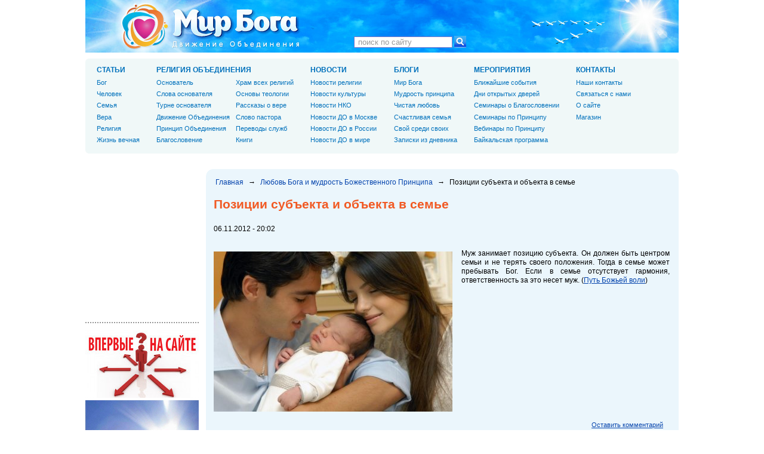

--- FILE ---
content_type: text/html; charset=utf-8
request_url: https://www.mirboga.ru/blog/lovetruth/pozicii-subekta-i-obekta-v-seme
body_size: 6368
content:
<!DOCTYPE html PUBLIC "-//W3C//DTD XHTML 1.0 Strict//EN" "http://www.w3.org/TR/xhtml1/DTD/xhtml1-strict.dtd">
<html xmlns="http://www.w3.org/1999/xhtml" xmlns:og="http://opengraphprotocol.org/schema/" xml:lang="ru" lang="ru" dir="ltr">
<head>
<meta http-equiv="Content-Type" content="text/html; charset=utf-8" />
<title>Позиции субъекта и объекта в семье | Мир Бога - сайт Движения Объединения</title>

<meta property="og:title" content="Позиции субъекта и объекта в семье" />
<meta property="og:description" content="Муж занимает позицию субъекта. Он должен быть центром семьи и не терять своего положения. Тогда в семье может пребывать Бог." />
<meta property="og:image" content="https://www.mirboga.ru/sites/default/files/inlineimages/blogentry/2730/2919.jpg" />
<meta property="og:type" content="blog" />
<meta property="og:url" content="https://www.mirboga.ru/blog/lovetruth/pozicii-subekta-i-obekta-v-seme" />
<meta property="og:site_name" content="Мир Бога - сайт Движения Объединения" />
<link rel="shortcut icon" href="/favicon.ico" type="image/x-icon" />
<link rel="canonical" href="https://www.mirboga.ru/blog/lovetruth/pozicii-subekta-i-obekta-v-seme" />
<meta name="description" content="Муж занимает позицию субъекта. Он должен быть центром семьи и не терять своего положения. Тогда в семье может пребывать Бог." />
<link rel="alternate" type="application/rss+xml" title="RSS - Материалы с сайта Движения Объединения" href="/rss.xml" />
<link type="text/css" rel="stylesheet" media="all" href="/sites/default/files/css/css_063ad89d255c17ce0e454b607beef48f.css" />
<link type="text/css" rel="stylesheet" media="print" href="/sites/default/files/css/css_572d4467cd0f690524a7ffce8fd056b7.css" />
<!--[if IE]>
<link type="text/css" rel="stylesheet" media="all" href="/sites/all/themes/mirboga/c/ie.css?Y" />
<![endif]-->
<!--[if lte IE 6]>
<link type="text/css" rel="stylesheet" media="all" href="/sites/all/themes/mirboga/css/ie6.css?Y" />
<![endif]-->
<!--[if lte IE 8]>
<link type="text/css" rel="stylesheet" media="all" href="/sites/all/themes/mirboga/c/ie8.css?Y" />
<![endif]-->
<script type="text/javascript" src="/sites/default/files/js/js_d8b3acec88b762ef084868f905c69d45.jsmin.js"></script>
<script type="text/javascript">
<!--//--><![CDATA[//><!--
jQuery.extend(Drupal.settings, { "basePath": "/", "fancybox": { "options": { "width": "425", "height": "355", "padding": 10, "margin": 20, "titleShow": true, "titlePosition": "over", "scrolling": "auto", "showCloseButton": 1, "showNavArrows": 1, "cyclic": 0, "opacity": 0, "overlayShow": 1, "overlayColor": "#666", "overlayOpacity": "0.3", "hideOnOverlayClick": 1, "hideOnContentClick": 1, "enableEscapeButton": 1, "centerOnScroll": 1, "autoScale": true, "easingIn": "easeInElastic", "easingOut": "easeOutElastic", "changeFade": "fast", "changeSpeed": 300, "transitionIn": "fade", "speedIn": 300, "transitionOut": "fade", "speedOut": 300, "onStart": "", "onComplete": "", "onClosed": "", "onCleanup": "", "onCancel": "" }, "selector": "" }, "custom_search": { "form_target": "_self", "solr": 1 }, "CToolsUrlIsAjaxTrusted": { "/webforms/zayavka-na-uchastie-v-seminare": true, "/search/apachesolr_search": true }, "ajaxblocks_late": "blocks=views-bottomblocks-block_3\x26path=node/2730" });
//--><!]]>
</script>
</head>
<body class="page not-front not-logged-in node-type-blogentry page-blog-lovetruth-pozicii-subekta-i-obekta-v-seme section-blog one-sidebar sidebar-first">

  
  <div id="page-wrapper"><div id="page">

    <div id="header"><div class="section clearfix">

      
      
      
      <div class="region region-header">
  <div id="block-search-0" class="block block-search first region-odd even region-count-1 count-10">
  
  <div class="content">
    <form action="/search/apachesolr_search"  accept-charset="UTF-8" method="post" id="search-block-form" class="search-form">
<div><div class="container-inline">
  <div class="form-item" id="edit-search-block-form-1-wrapper">
 <input type="text" maxlength="128" name="search_block_form" id="edit-search-block-form-1" size="15" value=" поиск по сайту " title="Введите ключевые слова для поиска." class="form-text  custom-search-default-value custom-search-box" />
</div>
<fieldset class="custom_search-popup"></fieldset>
<input type="image" name="op" id="edit-submit-1"  alt="" class="form-submit custom-search-button" src="/sites/all/themes/mirboga/i/searchbutton.png" />
<input type="hidden" name="form_build_id" id="form-OHDGHBrd5Ffb67XUjIXHJZlcLHH9ryURhnmVQjonW8I" value="form-OHDGHBrd5Ffb67XUjIXHJZlcLHH9ryURhnmVQjonW8I"  />
<input type="hidden" name="form_id" id="edit-search-block-form" value="search_block_form"  />
<input type="hidden" name="default_text" id="edit-default-text" value=" поиск по сайту "  class="default-text" />
</div>

</div></form>
  </div>

  </div>
<div id="block-block-19" class="block block-block last region-even odd region-count-2 count-11">
  
  <div class="content">
    <a id="logo" href="/" title="Главная"></a>  </div>

  </div>
</div>

    </div></div>

    <div id="main-wrapper"><div id="main" class="clearfix with-navigation">

      <div id="content" class="column"><div id="pre-content"></div><div id="mid-content"><div class="section clearfix">

        
        
        <div class="breadcrumb"><a rel="nofollow" href="/">Главная</a><span>&rarr;</span><a href="/blog/lovetruth">Любовь Бога и мудрость Божественного Принципа</a><span>&rarr;</span>Позиции субъекта и объекта в семье</div>                  <h1 class="title">Позиции субъекта и объекта в семье</h1>
                                
        
        <div id="content-area">
          <div id="node-2730" class="node node-type-blogentry build-mode-full clearfix">
  <div class="author-info clearfix">
  
  
  
  <div class="submitted">
  <div class="submitted-on">
    06.11.2012 - 20:02  </div>
  <div class="submitted-by">
      </div>
  </div>

  
  </div>
  <div class="content">
    <p><a href="/sites/default/files/inlineimages/blogentry/2730/2919.jpg" class="imagefield-fancybox" rel="image-fancybox"><img alt="Позиции субъекта и объекта в семье" src="/sites/default/files/resize/inlineimages/blogentry/2730/2919-400x268.jpg" class="floatleft" width="400" height="268" /></a>Муж занимает позицию субъекта. Он должен быть центром семьи и не терять своего положения. Тогда в семье может пребывать Бог. Если в семье отсутствует гармония, ответственность за это несет муж. (<a href="http://8books.ru/book/238" class="newwindow" rel="nofollow">Путь Божьей воли</a>)</p>  </div>

  <ul class="links inline"><li class="comment_add first last"><a href="/comment/reply/2730#comment-form" title="Поделитесь своими мыслями и мнением относительно этой темы." rel="nofollow">Оставить комментарий</a></li>
</ul></div>
        </div>

        <div class="region region-content-bottom">
  <div id="block-views-bottomblocks-block_3" class="block block-views first region-odd even region-count-1 count-8">
  
  <div class="content">
    <div id="block-views-bottomblocks-block_3-ajax-content" class="ajaxblocks-wrapper"></div>  </div>

  </div>
<div id="block-block-8" class="block block-block last region-even odd region-count-2 count-9">
  
  <div class="content">
    <div class="share-buttons"><div id="yandex-share"></div><div id="google-plus-one"></div></div>  </div>

  </div>
</div>

                  <div class="feed-icons"><a href="/rss.xml" class="feed-icon"><img src="/misc/feed.png" alt="Ленты новостей" title="RSS - Материалы с сайта Движения Объединения" width="16" height="16" /></a></div>
        
      </div></div><div id="post-content"></div></div>

              <div id="navigation"><div class="section clearfix">

          
          <div class="region region-navigation">
  <div id="block-menu-primary-links" class="block block-menu first last region-odd even region-count-1 count-6">
  
  <div class="content">
    <ul class="menu"><li class="expanded first"><a href="/mirboga" title="">СТАТЬИ</a><ul class="menu"><li class="leaf first"><a href="/bog" title="">Бог</a></li>
<li class="leaf"><a href="/chelovek" title="">Человек</a></li>
<li class="leaf"><a href="/semya" title="">Cемья</a></li>
<li class="leaf"><a href="/vera" title="">Вера</a></li>
<li class="leaf"><a href="/religiya" title="">Религия</a></li>
<li class="leaf last"><a href="/zhizn-vechnaya" title="">Жизнь вечная</a></li>
</ul></li>
<li class="expanded"><a href="/religiya-obedineniya" title="">РЕЛИГИЯ ОБЪЕДИНЕНИЯ</a><div><ul class="menu"><li class="leaf first"><a href="/religiya-obedineniya/osnovatel" title="">Основатель</a></li>
<li class="leaf"><a href="/religiya-obedineniya/slova-osnovatelya" title="">Слова основателя</a></li>
<li class="leaf"><a href="/religiya-obedineniya/turne-osnovatelya" title="">Турне основателя</a></li>
<li class="leaf"><a href="/religiya-obedineniya/dvizhenie-obedineniya" title="">Движение Объединения</a></li>
<li class="leaf"><a href="/religiya-obedineniya/knigi/princip-obedineniya" title="">Принцип Объединения</a></li>
<li class="leaf"><a href="/religiya-obedineniya/blagoslovenie" title="">Благословение</a></li>
</ul><ul class="menu">
<li class="leaf"><a href="/religiya-obedineniya/hram-vseh-religiy" title="">Храм всех религий</a></li>
<li class="leaf"><a href="/religiya-obedineniya/znakomstvo-s-religiey-obedineniya" title="">Основы теологии</a></li>
<li class="leaf"><a href="/religiya-obedineniya/rasskazy-chlenov-dvizheniya-obedineniya" title="">Рассказы о вере</a></li>
<li class="leaf"><a href="/religiya-obedineniya/slovo-pastora" title="">Слово пастора</a></li>
<li class="leaf"><a href="/religiya-obedineniya/mezhreligioznye-sluzhby" title="">Переводы служб</a></li>
<li class="leaf last"><a href="/religiya-obedineniya/knigi" title="">Книги</a></li>
</ul></div></li>
<li class="expanded"><a href="/news" title="">НОВОСТИ</a><ul class="menu"><li class="leaf first"><a href="/novosti-religii" title="">Новости религии</a></li>
<li class="leaf"><a href="/novosti-kultury" title="">Новости культуры</a></li>
<li class="leaf"><a href="/novosti-nko" title="">Новости НКО</a></li>
<li class="leaf"><a href="/novosti-do-v-moskve" title="">Новости ДО в Москве</a></li>
<li class="leaf"><a href="/novosti-do-v-rossii" title="">Новости ДО в России</a></li>
<li class="leaf last"><a href="/novosti-do-v-mire" title="">Новости ДО в мире</a></li>
</ul></li>
<li class="expanded"><a href="/blog" title="">БЛОГИ</a><ul class="menu"><li class="leaf first"><a href="/blog/mirboga" title="">Мир Бога</a></li>
<li class="leaf"><a href="/blog/lovetruth" title="">Мудрость принципа</a></li>
<li class="leaf"><a href="/blog/purelove" title="">Чистая любовь</a></li>
<li class="leaf"><a href="/blog/familyideal" title="">Счастливая семья</a></li>
<li class="leaf"><a href="/blog/oleg-kuzmin" title="">Свой среди своих</a></li>
<li class="leaf last"><a href="/blog/kustuk" title="">Записки из дневника</a></li>
</ul></li>
<li class="expanded"><a href="/events" title="">МЕРОПРИЯТИЯ</a><ul class="menu"><li class="leaf first"><a href="/newannouncements" title="">Ближайшие события</a></li>
<li class="leaf"><a href="/introduction" title="">Дни открытых дверей</a></li>
<li class="leaf"><a href="/seminar-blessing" title="">Семинары о Благословении</a></li>
<li class="leaf"><a href="/seminar" title="">Семинары по Принципу</a></li>
<li class="leaf"><a href="/webinar" title="">Вебинары по Принципу</a></li>
<li class="leaf last"><a href="/baikal" title="">Байкальская программа</a></li>
</ul></li>
<li class="expanded last"><a href="/contacts" title="">КОНТАКТЫ</a><ul class="menu"><li class="leaf first"><a href="/contacts" title="">Наши контакты</a></li>
<li class="leaf"><a href="/contactform" title="">Связаться с нами</a></li>
<li class="leaf"><a href="/about" title="">О сайте</a></li>
<li class="leaf last"><a href="/store" title="">Магазин</a></li>
</ul></li>
</ul>  </div>

  </div>
</div>

        </div></div>
      
      <div class="region region-sidebar-first column sidebar"><div class="section">
  <div id="block-block-7" class="block block-block first region-odd odd region-count-1 count-1">
  
  <div class="content">
    <div id="facebook-likebox"></div>  </div>

  </div>
<div id="block-block-14" class="block block-block region-even even region-count-2 count-2">
  
  <div class="content">
    <a href="/welcome" title="Добро пожаловать на сайт Мир Бога!"><img src="/sites/all/themes/mirboga/i/welcomelink.jpg" alt="Добро пожаловать на сайт Мир Бога!" border="5"></a>
<br>
<a href="/intro" title="Введение в Принцип Объединения"><img src="/sites/default/files/inlineimages/page/1702/2036.png" alt="Введение в Принцип Объединения" width="190" height="133" border="5"></a>
  </div>

  </div>
<div id="block-block-5" class="block block-block region-odd odd region-count-3 count-3">
  
  <div class="content">
    <a href="/manofpeace" title="Скачать книгу &quot;Человек планеты, любящий мир&quot;"><img src="/sites/all/themes/mirboga/i/manofpeace2.jpg" alt="Автобиография преподобного Муна" width="190" height="130" /></a>  </div>

  </div>
<div id="block-tagadelic-5" class="block block-tagadelic region-even even region-count-4 count-4">
  
  <div class="content">
    <a href="/theme/blagoslovenie" class="tagadelic level1" rel="tag" title="">Благословение</a> 
<a href="/theme/bog" class="tagadelic level2" rel="tag" title="">Бог</a> 
<a href="/theme/lyubov-eto" class="tagadelic level2" rel="tag" title="">Любовь это...</a> 
<a href="/theme/oleg-kuzmin" class="tagadelic level6" rel="tag" title="">Олег Кузьмин</a> 
<a href="/theme/psihologiya-lyubvi" class="tagadelic level1" rel="tag" title="">Психология любви</a> 
<a href="/theme/svoy-sredi-svoih" class="tagadelic level6" rel="tag" title="">Свой среди своих</a> 
<a href="/theme/stihi-o-lyubvi" class="tagadelic level1" rel="tag" title="">Стихи о любви</a> 
<a href="/theme/vernost" class="tagadelic level1" rel="tag" title="">верность</a> 
<a href="/theme/video" class="tagadelic level3" rel="tag" title="">видео</a> 
<a href="/theme/vospitanie" class="tagadelic level3" rel="tag" title="">воспитание</a> 
<a href="/theme/v-poiskah-chistoy-lyubvi" class="tagadelic level2" rel="tag" title="">в поисках чистой любви</a> 
<a href="/theme/istinnaya-lyubov" class="tagadelic level2" rel="tag" title="">истинная любовь</a> 
<a href="/theme/knigi" class="tagadelic level3" rel="tag" title="">книги</a> 
<a href="/theme/lichnoe-mnenie" class="tagadelic level3" rel="tag" title="">личное мнение</a> 
<a href="/theme/lyubov" class="tagadelic level4" rel="tag" title="">любовь</a> 
<a href="/theme/mudrye-mysli" class="tagadelic level4" rel="tag" title="">мудрые мысли</a> 
<a href="/theme/o-celomudrii" class="tagadelic level1" rel="tag" title="">о целомудрии</a> 
<a href="/theme/pritchi" class="tagadelic level1" rel="tag" title="">притчи</a> 
<a href="/theme/ranniy-seks" class="tagadelic level1" rel="tag" title="">ранний секс</a> 
<a href="/theme/religiya" class="tagadelic level1" rel="tag" title="">религия</a> 
<a href="/theme/svoboda-sovesti" class="tagadelic level1" rel="tag" title="">свобода совести</a> 
<a href="/theme/semya" class="tagadelic level5" rel="tag" title="">семья</a> 
<a href="/theme/stihi" class="tagadelic level5" rel="tag" title="">стихи</a> 
<a href="/theme/yumor" class="tagadelic level3" rel="tag" title="">юмор</a> 
<div class='more-link'><a href="/tagadelic/chunk/5">все теги</a></div>  </div>

  </div>
<div id="block-block-13" class="block block-block last region-odd odd region-count-5 count-5">
  
  <div class="content">
    <a class="newwindow" href="https://prichina-bolezni.ru" title="Причины болезней" target="_blank"><img src="/sites/default/files/inlineimages/event/12/2286/4553.png" alt="Причины болезней" /></a>
<br />
<br />
<a class="newwindow" href="https://goodcharacter.ru" title="Развитие характера" target="_blank"><img src="/sites/default/files/inlineimages/event/12/2286/4645.jpg" alt="Развитие характера" /></a>
<br />
<br />
<a class="newwindow" href="http://manofpeace.ru" title="Книга автобиография преподобного Мун Сон Мёна" target="_blank"><img src="/sites/default/files/inlineimages/event/12/2286/2085.png" alt="Книга автобиография преподобного Мун Сон Мёна" /></a>
<br />
<br />
<a class="newwindow" href="https://unification.ru" title="Официальный сайт Церкви Объединения" target="_blank"><img src="/sites/default/files/inlineimages/event/12/2286/2066.png" alt="Официальный сайт Церкви Объединения" /></a>
<br />
<br />
<!--<a class="newwindow" href="http://8books.ru" title="Восемь Священных текстов Церкви Объединения" target="_blank"><img src="/sites/default/files/inlineimages/event/12/2286/2067.png" alt="Восемь Священных текстов Церкви Объединения" /></a>-->
  </div>

  </div>
</div></div>

      
    </div></div>

    
  </div></div>

  <div class="region region-page-closure">
  <div id="block-menu-secondary-links" class="block block-menu first region-odd even region-count-1 count-12">
  
  <div class="content">
    <ul class="menu"><li class="leaf first"><a href="/" title="">ГЛАВНАЯ</a></li>
<li class="leaf"><a href="/contacts" title="">КОНТАКТЫ</a></li>
<li class="leaf"><a href="/contactform" title="">ОБРАТНАЯ СВЯЗЬ</a></li>
<li class="leaf last"><a href="/about" title="">О САЙТЕ</a></li>
</ul>  </div>

  </div>
<div id="block-block-6" class="block block-block last region-even odd region-count-2 count-13">
  
  <div class="content">
    <p>&copy; 2024 Мир Бога. При любом использовании материалов сайта ссылка на <a href="https://www.mirboga.ru">mirboga.ru</a> обязательна.</p>
  </div>

  </div>
</div>

  <div class="leftbottombuttons"><script type="text/javascript">
<!--//--><![CDATA[//><!--
var _gaq = _gaq || []; _gaq.push(['_setAccount', 'UA-13087751-1']); _gaq.push(['_trackPageview']); (function() {var ga = document.createElement('script'); ga.type = 'text/javascript'; ga.async = true; ga.src = ('https:' == document.location.protocol ? 'https://ssl' : 'http://www') + '.google-analytics.com/ga.js'; (document.getElementsByTagName('head')[0] || document.getElementsByTagName('body')[0]).appendChild(ga);})();
(function (d, w, c) { (w[c] = w[c] || []).push(function() { try { w.yaCounter762418 = new Ya.Metrika({id:762418, clickmap:true, trackLinks:true, webvisor:true}); } catch(e) { } }); var n = d.getElementsByTagName("script")[0], s = d.createElement("script"), f = function () { n.parentNode.insertBefore(s, n); }; s.type = "text/javascript"; s.async = true; s.src = (d.location.protocol == "https:" ? "https:" : "http:") + "//mc.yandex.ru/metrika/watch.js"; if (w.opera == "[object Opera]") { d.addEventListener("DOMContentLoaded", f); } else { f(); } })(document, window, "yandex_metrika_callbacks");
document.write('<span id="ramblertop100"></span>');
//--><!]]>
</script>
<noscript><div><img src="//mc.yandex.ru/watch/762418" style="position:absolute; left:-9999px;" alt="" /></div>
<div><img src="https://counter.rambler.ru/top100.cnt?2156634" alt="" width="1" height="1" /></div></noscript>
<a rel="nofollow" href="https://top100.rambler.ru/home?id=2156634"><img src="https://top100-images.rambler.ru/top100/banner-88x31-rambler-gray2.gif" alt="Rambler's Top100" width="88" height="31" /></a>
<script type="text/javascript">
<!--//--><![CDATA[//><!--
document.write("<a rel='nofollow' href='https://www.liveinternet.ru/click'><img src='//counter.yadro.ru/hit?t25.1;r"+escape(document.referrer)+((typeof(screen)=="undefined")?"":";s"+screen.width+"*"+screen.height+"*"+(screen.colorDepth?screen.colorDepth:screen.pixelDepth))+";u"+escape(document.URL)+";h"+escape(document.title.substring(0,80))+";"+Math.random()+"' alt='' title='LiveInternet: показано число посетителей за"+" сегодня' "+"width='88' height='15' \/><\/a>");
//--><!]]>
</script>
<div id="SITEHELP_CONTAINER_5300" class="SITEHELP_CONTAINER_5300"></div>
</div>
<div class="rightbottombuttons"><a rel="nofollow" href="https://top.mail.ru/jump?from=1826782"><img src="https://df.cd.bb.a1.top.mail.ru/counter?id=1826782;t=230" height="31" width="88" alt="Рейтинг@Mail.ru" /></a></div>
<script type="text/javascript">
<!--//--><![CDATA[//><!--
//(function(){var sitehelp_s = document.createElement('script');sitehelp_s.type = 'text/javascript';sitehelp_s.async = true;sitehelp_s.src = top.location.protocol + '//c.sitehelp.im/code.cgi?c=5300' + (top.location.protocol=='http:' ? '' : '&ssl=1') + '&rnd=' + Math.random();document.body.appendChild(sitehelp_s);})();
//--><!]]>
</script>
</body>
</html>


--- FILE ---
content_type: text/css
request_url: https://www.mirboga.ru/sites/default/files/css/css_063ad89d255c17ce0e454b607beef48f.css
body_size: 18143
content:

.node-unpublished{background-color:#fff4f4;}.preview .node{background-color:#ffffea;}#node-admin-filter ul{list-style-type:none;padding:0;margin:0;width:100%;}#node-admin-buttons{float:left;margin-left:0.5em;clear:right;}td.revision-current{background:#ffc;}.node-form .form-text{display:block;width:95%;}.node-form .container-inline .form-text{display:inline;width:auto;}.node-form .standard{clear:both;}.node-form textarea{display:block;width:95%;}.node-form .attachments fieldset{float:none;display:block;}.terms-inline{display:inline;}


fieldset{margin-bottom:1em;padding:.5em;}form{margin:0;padding:0;}hr{height:1px;border:1px solid gray;}img{border:0;}table{border-collapse:collapse;}th{text-align:left;padding-right:1em;border-bottom:3px solid #ccc;}.clear-block:after{content:".";display:block;height:0;clear:both;visibility:hidden;}.clear-block{display:inline-block;}/*_\*/
* html .clear-block{height:1%;}.clear-block{display:block;}/* End hide from IE-mac */



body.drag{cursor:move;}th.active img{display:inline;}tr.even,tr.odd{background-color:#eee;border-bottom:1px solid #ccc;padding:0.1em 0.6em;}tr.drag{background-color:#fffff0;}tr.drag-previous{background-color:#ffd;}td.active{background-color:#ddd;}td.checkbox,th.checkbox{text-align:center;}tbody{border-top:1px solid #ccc;}tbody th{border-bottom:1px solid #ccc;}thead th{text-align:left;padding-right:1em;border-bottom:3px solid #ccc;}.breadcrumb{padding-bottom:.5em}div.indentation{width:20px;height:1.7em;margin:-0.4em 0.2em -0.4em -0.4em;padding:0.42em 0 0.42em 0.6em;float:left;}div.tree-child{background:url(/misc/tree.png) no-repeat 11px center;}div.tree-child-last{background:url(/misc/tree-bottom.png) no-repeat 11px center;}div.tree-child-horizontal{background:url(/misc/tree.png) no-repeat -11px center;}.error{color:#e55;}div.error{border:1px solid #d77;}div.error,tr.error{background:#fcc;color:#200;padding:2px;}.warning{color:#e09010;}div.warning{border:1px solid #f0c020;}div.warning,tr.warning{background:#ffd;color:#220;padding:2px;}.ok{color:#008000;}div.ok{border:1px solid #00aa00;}div.ok,tr.ok{background:#dfd;color:#020;padding:2px;}.item-list .icon{color:#555;float:right;padding-left:0.25em;clear:right;}.item-list .title{font-weight:bold;}.item-list ul{margin:0 0 0.75em 0;padding:0;}.item-list ul li{margin:0 0 0.25em 1.5em;padding:0;list-style:disc;}ol.task-list li.active{font-weight:bold;}.form-item{margin-top:1em;margin-bottom:1em;}tr.odd .form-item,tr.even .form-item{margin-top:0;margin-bottom:0;white-space:nowrap;}tr.merge-down,tr.merge-down td,tr.merge-down th{border-bottom-width:0 !important;}tr.merge-up,tr.merge-up td,tr.merge-up th{border-top-width:0 !important;}.form-item input.error,.form-item textarea.error,.form-item select.error{border:2px solid red;}.form-item .description{font-size:0.85em;}.form-item label{display:block;font-weight:bold;}.form-item label.option{display:inline;font-weight:normal;}.form-checkboxes,.form-radios{margin:1em 0;}.form-checkboxes .form-item,.form-radios .form-item{margin-top:0.4em;margin-bottom:0.4em;}.marker,.form-required{color:#f00;}.more-link{text-align:right;}.more-help-link{font-size:0.85em;text-align:right;}.nowrap{white-space:nowrap;}.item-list .pager{clear:both;text-align:center;}.item-list .pager li{background-image:none;display:inline;list-style-type:none;padding:0.5em;}.pager-current{font-weight:bold;}.tips{margin-top:0;margin-bottom:0;padding-top:0;padding-bottom:0;font-size:0.9em;}dl.multiselect dd.b,dl.multiselect dd.b .form-item,dl.multiselect dd.b select{font-family:inherit;font-size:inherit;width:14em;}dl.multiselect dd.a,dl.multiselect dd.a .form-item{width:10em;}dl.multiselect dt,dl.multiselect dd{float:left;line-height:1.75em;padding:0;margin:0 1em 0 0;}dl.multiselect .form-item{height:1.75em;margin:0;}.container-inline div,.container-inline label{display:inline;}ul.primary{border-collapse:collapse;padding:0 0 0 1em;white-space:nowrap;list-style:none;margin:5px;height:auto;line-height:normal;border-bottom:1px solid #bbb;}ul.primary li{display:inline;}ul.primary li a{background-color:#ddd;border-color:#bbb;border-width:1px;border-style:solid solid none solid;height:auto;margin-right:0.5em;padding:0 1em;text-decoration:none;}ul.primary li.active a{background-color:#fff;border:1px solid #bbb;border-bottom:#fff 1px solid;}ul.primary li a:hover{background-color:#eee;border-color:#ccc;border-bottom-color:#eee;}ul.secondary{border-bottom:1px solid #bbb;padding:0.5em 1em;margin:5px;}ul.secondary li{display:inline;padding:0 1em;border-right:1px solid #ccc;}ul.secondary a{padding:0;text-decoration:none;}ul.secondary a.active{border-bottom:4px solid #999;}#autocomplete{position:absolute;border:1px solid;overflow:hidden;z-index:100;}#autocomplete ul{margin:0;padding:0;list-style:none;}#autocomplete li{background:#fff;color:#000;white-space:pre;cursor:default;}#autocomplete li.selected{background:#0072b9;color:#fff;}html.js input.form-autocomplete{background-image:url(/misc/throbber.gif);background-repeat:no-repeat;background-position:100% 2px;}html.js input.throbbing{background-position:100% -18px;}html.js fieldset.collapsed{border-bottom-width:0;border-left-width:0;border-right-width:0;margin-bottom:0;height:1em;}html.js fieldset.collapsed *{display:none;}html.js fieldset.collapsed legend{display:block;}html.js fieldset.collapsible legend a{padding-left:15px;background:url(/misc/menu-expanded.png) 5px 75% no-repeat;}html.js fieldset.collapsed legend a{background-image:url(/misc/menu-collapsed.png);background-position:5px 50%;}* html.js fieldset.collapsed legend,* html.js fieldset.collapsed legend *,* html.js fieldset.collapsed table *{display:inline;}html.js fieldset.collapsible{position:relative;}html.js fieldset.collapsible legend a{display:block;}html.js fieldset.collapsible .fieldset-wrapper{overflow:auto;}.resizable-textarea{width:95%;}.resizable-textarea .grippie{height:9px;overflow:hidden;background:#eee url(/misc/grippie.png) no-repeat center 2px;border:1px solid #ddd;border-top-width:0;cursor:s-resize;}html.js .resizable-textarea textarea{margin-bottom:0;width:100%;display:block;}.draggable a.tabledrag-handle{cursor:move;float:left;height:1.7em;margin:-0.4em 0 -0.4em -0.5em;padding:0.42em 1.5em 0.42em 0.5em;text-decoration:none;}a.tabledrag-handle:hover{text-decoration:none;}a.tabledrag-handle .handle{margin-top:4px;height:13px;width:13px;background:url(/misc/draggable.png) no-repeat 0 0;}a.tabledrag-handle-hover .handle{background-position:0 -20px;}.joined + .grippie{height:5px;background-position:center 1px;margin-bottom:-2px;}.teaser-checkbox{padding-top:1px;}div.teaser-button-wrapper{float:right;padding-right:5%;margin:0;}.teaser-checkbox div.form-item{float:right;margin:0 5% 0 0;padding:0;}textarea.teaser{display:none;}html.js .no-js{display:none;}.progress{font-weight:bold;}.progress .bar{background:#fff url(/misc/progress.gif);border:1px solid #00375a;height:1.5em;margin:0 0.2em;}.progress .filled{background:#0072b9;height:1em;border-bottom:0.5em solid #004a73;width:0%;}.progress .percentage{float:right;}.progress-disabled{float:left;}.ahah-progress{float:left;}.ahah-progress .throbber{width:15px;height:15px;margin:2px;background:transparent url(/misc/throbber.gif) no-repeat 0px -18px;float:left;}tr .ahah-progress .throbber{margin:0 2px;}.ahah-progress-bar{width:16em;}#first-time strong{display:block;padding:1.5em 0 .5em;}tr.selected td{background:#ffc;}table.sticky-header{margin-top:0;background:#fff;}#clean-url.install{display:none;}html.js .js-hide{display:none;}#system-modules div.incompatible{font-weight:bold;}#system-themes-form div.incompatible{font-weight:bold;}span.password-strength{visibility:hidden;}input.password-field{margin-right:10px;}div.password-description{padding:0 2px;margin:4px 0 0 0;font-size:0.85em;max-width:500px;}div.password-description ul{margin-bottom:0;}.password-parent{margin:0 0 0 0;}input.password-confirm{margin-right:10px;}.confirm-parent{margin:5px 0 0 0;}span.password-confirm{visibility:hidden;}span.password-confirm span{font-weight:normal;}

ul.menu{list-style:none;border:none;text-align:left;}ul.menu li{margin:0 0 0 0.5em;}li.expanded{list-style-type:circle;list-style-image:url(/misc/menu-expanded.png);padding:0.2em 0.5em 0 0;margin:0;}li.collapsed{list-style-type:disc;list-style-image:url(/misc/menu-collapsed.png);padding:0.2em 0.5em 0 0;margin:0;}li.leaf{list-style-type:square;list-style-image:url(/misc/menu-leaf.png);padding:0.2em 0.5em 0 0;margin:0;}li a.active{color:#000;}td.menu-disabled{background:#ccc;}ul.links{margin:0;padding:0;}ul.links.inline{display:inline;}ul.links li{display:inline;list-style-type:none;padding:0 0.5em;}.block ul{margin:0;padding:0 0 0.25em 1em;}

#permissions td.module{font-weight:bold;}#permissions td.permission{padding-left:1.5em;}#access-rules .access-type,#access-rules .rule-type{margin-right:1em;float:left;}#access-rules .access-type .form-item,#access-rules .rule-type .form-item{margin-top:0;}#access-rules .mask{clear:both;}#user-login-form{text-align:center;}#user-admin-filter ul{list-style-type:none;padding:0;margin:0;width:100%;}#user-admin-buttons{float:left;margin-left:0.5em;clear:right;}#user-admin-settings fieldset .description{font-size:0.85em;padding-bottom:.5em;}.profile{clear:both;margin:1em 0;}.profile .picture{float:right;margin:0 1em 1em 0;}.profile h3{border-bottom:1px solid #ccc;}.profile dl{margin:0 0 1.5em 0;}.profile dt{margin:0 0 0.2em 0;font-weight:bold;}.profile dd{margin:0 0 1em 0;}


.field .field-label,.field .field-label-inline,.field .field-label-inline-first{font-weight:bold;}.field .field-label-inline,.field .field-label-inline-first{display:inline;}.field .field-label-inline{visibility:hidden;}.node-form .content-multiple-table td.content-multiple-drag{width:30px;padding-right:0;}.node-form .content-multiple-table td.content-multiple-drag a.tabledrag-handle{padding-right:.5em;}.node-form .content-add-more .form-submit{margin:0;}.node-form .number{display:inline;width:auto;}.node-form .text{width:auto;}.form-item #autocomplete .reference-autocomplete{white-space:normal;}.form-item #autocomplete .reference-autocomplete label{display:inline;font-weight:normal;}#content-field-overview-form .advanced-help-link,#content-display-overview-form .advanced-help-link{margin:4px 4px 0 0;}#content-field-overview-form .label-group,#content-display-overview-form .label-group,#content-copy-export-form .label-group{font-weight:bold;}table#content-field-overview .label-add-new-field,table#content-field-overview .label-add-existing-field,table#content-field-overview .label-add-new-group{float:left;}table#content-field-overview tr.content-add-new .tabledrag-changed{display:none;}table#content-field-overview tr.content-add-new .description{margin-bottom:0;}table#content-field-overview .content-new{font-weight:bold;padding-bottom:.5em;}.advanced-help-topic h3,.advanced-help-topic h4,.advanced-help-topic h5,.advanced-help-topic h6{margin:1em 0 .5em 0;}.advanced-help-topic dd{margin-bottom:.5em;}.advanced-help-topic span.code{background-color:#EDF1F3;font-family:"Bitstream Vera Sans Mono",Monaco,"Lucida Console",monospace;font-size:0.9em;padding:1px;}.advanced-help-topic .content-border{border:1px solid #AAA}
.ctools-locked{color:red;border:1px solid red;padding:1em;}.ctools-owns-lock{background:#FFFFDD none repeat scroll 0 0;border:1px solid #F0C020;padding:1em;}a.ctools-ajaxing,input.ctools-ajaxing,button.ctools-ajaxing,select.ctools-ajaxing{padding-right:18px !important;background:url(/sites/all/modules/contrib/ctools/images/status-active.gif) right center no-repeat;}div.ctools-ajaxing{float:left;width:18px;background:url(/sites/all/modules/contrib/ctools/images/status-active.gif) center center no-repeat;}

.container-inline-date{width:auto;clear:both;display:inline-block;vertical-align:top;margin-right:0.5em;}.container-inline-date .form-item{float:none;padding:0;margin:0;}.container-inline-date .form-item .form-item{float:left;}.container-inline-date .form-item,.container-inline-date .form-item input{width:auto;}.container-inline-date .description{clear:both;}.container-inline-date .form-item input,.container-inline-date .form-item select,.container-inline-date .form-item option{margin-right:5px;}.container-inline-date .date-spacer{margin-left:-5px;}.views-right-60 .container-inline-date div{padding:0;margin:0;}.container-inline-date .date-timezone .form-item{float:none;width:auto;clear:both;}#calendar_div,#calendar_div td,#calendar_div th{margin:0;padding:0;}#calendar_div,.calendar_control,.calendar_links,.calendar_header,.calendar{width:185px;border-collapse:separate;margin:0;}.calendar td{padding:0;}span.date-display-single{}span.date-display-start{}span.date-display-end{}span.date-display-separator{}.date-repeat-input{float:left;width:auto;margin-right:5px;}.date-repeat-input select{min-width:7em;}.date-repeat fieldset{clear:both;float:none;}.date-views-filter-wrapper{min-width:250px;}.date-views-filter input{float:left !important;margin-right:2px !important;padding:0 !important;width:12em;min-width:12em;}.date-nav{width:100%;}.date-nav div.date-prev{text-align:left;width:24%;float:left;}.date-nav div.date-next{text-align:right;width:24%;float:right;}.date-nav div.date-heading{text-align:center;width:50%;float:left;}.date-nav div.date-heading h3{margin:0;padding:0;}.date-clear{float:none;clear:both;display:block;}.date-clear-block{float:none;width:auto;clear:both;}.date-clear-block:after{content:" ";display:block;height:0;clear:both;visibility:hidden;}.date-clear-block{display:inline-block;}/*_\*/
 * html .date-clear-block{height:1%;}.date-clear-block{display:block;}/* End hide from IE-mac */

.date-container .date-format-delete{margin-top:1.8em;margin-left:1.5em;float:left;}.date-container .date-format-name{float:left;}.date-container .date-format-type{float:left;padding-left:10px;}.date-container .select-container{clear:left;float:left;}div.date-calendar-day{line-height:1;width:40px;float:left;margin:6px 10px 0 0;background:#F3F3F3;border-top:1px solid #eee;border-left:1px solid #eee;border-right:1px solid #bbb;border-bottom:1px solid #bbb;color:#999;text-align:center;font-family:Georgia,Arial,Verdana,sans;}div.date-calendar-day span{display:block;text-align:center;}div.date-calendar-day span.month{font-size:.9em;background-color:#B5BEBE;color:white;padding:2px;text-transform:uppercase;}div.date-calendar-day span.day{font-weight:bold;font-size:2em;}div.date-calendar-day span.year{font-size:.9em;padding:2px;}



.ui-helper-hidden{display:none;}.ui-helper-hidden-accessible{position:absolute;left:-99999999px;}.ui-helper-reset{margin:0;padding:0;border:0;outline:0;line-height:1.3;text-decoration:none;font-size:100%;list-style:none;}.ui-helper-clearfix:after{content:".";display:block;height:0;clear:both;visibility:hidden;}.ui-helper-clearfix{display:inline-block;}/*_\*/
* html .ui-helper-clearfix{height:1%;}.ui-helper-clearfix{display:block;}/* end clearfix */
.ui-helper-zfix{width:100%;height:100%;top:0;left:0;position:absolute;opacity:0;filter:Alpha(Opacity=0);}.ui-state-disabled{cursor:default !important;}.ui-icon{display:block;text-indent:-99999px;overflow:hidden;background-repeat:no-repeat;}.ui-widget-overlay{position:absolute;top:0;left:0;width:100%;height:100%;}.ui-accordion .ui-accordion-header{cursor:pointer;position:relative;margin-top:1px;zoom:1;}.ui-accordion .ui-accordion-li-fix{display:inline;}.ui-accordion .ui-accordion-header-active{border-bottom:0 !important;}.ui-accordion .ui-accordion-header a{display:block;font-size:1em;padding:.5em .5em .5em 2.2em;}.ui-accordion .ui-accordion-header .ui-icon{position:absolute;left:.5em;top:50%;margin-top:-8px;}.ui-accordion .ui-accordion-content{padding:1em 2.2em;border-top:0;margin-top:-2px;position:relative;top:1px;margin-bottom:2px;overflow:auto;display:none;}.ui-accordion .ui-accordion-content-active{display:block;}.ui-helper-hidden{display:none;}.ui-helper-hidden-accessible{position:absolute;left:-99999999px;}.ui-helper-reset{margin:0;padding:0;border:0;outline:0;line-height:1.3;text-decoration:none;font-size:100%;list-style:none;}.ui-helper-clearfix:after{content:".";display:block;height:0;clear:both;visibility:hidden;}.ui-helper-clearfix{display:inline-block;}/*_\*/
* html .ui-helper-clearfix{height:1%;}.ui-helper-clearfix{display:block;}/* end clearfix */
.ui-helper-zfix{width:100%;height:100%;top:0;left:0;position:absolute;opacity:0;filter:Alpha(Opacity=0);}.ui-state-disabled{cursor:default !important;}.ui-icon{display:block;text-indent:-99999px;overflow:hidden;background-repeat:no-repeat;}.ui-widget-overlay{position:absolute;top:0;left:0;width:100%;height:100%;}.ui-accordion .ui-accordion-header{cursor:pointer;position:relative;margin-top:1px;zoom:1;}.ui-accordion .ui-accordion-li-fix{display:inline;}.ui-accordion .ui-accordion-header-active{border-bottom:0 !important;}.ui-accordion .ui-accordion-header a{display:block;font-size:1em;padding:.5em .5em .5em 2.2em;}.ui-accordion .ui-accordion-header .ui-icon{position:absolute;left:.5em;top:50%;margin-top:-8px;}.ui-accordion .ui-accordion-content{padding:1em 2.2em;border-top:0;margin-top:-2px;position:relative;top:1px;margin-bottom:2px;overflow:auto;display:none;}.ui-accordion .ui-accordion-content-active{display:block;}.ui-datepicker{width:17em;padding:.2em .2em 0;}.ui-datepicker .ui-datepicker-header{position:relative;padding:.2em 0;}.ui-datepicker .ui-datepicker-prev,.ui-datepicker .ui-datepicker-next{position:absolute;top:2px;width:1.8em;height:1.8em;}.ui-datepicker .ui-datepicker-prev-hover,.ui-datepicker .ui-datepicker-next-hover{top:1px;}.ui-datepicker .ui-datepicker-prev{left:2px;}.ui-datepicker .ui-datepicker-next{right:2px;}.ui-datepicker .ui-datepicker-prev-hover{left:1px;}.ui-datepicker .ui-datepicker-next-hover{right:1px;}.ui-datepicker .ui-datepicker-prev span,.ui-datepicker .ui-datepicker-next span{display:block;position:absolute;left:50%;margin-left:-8px;top:50%;margin-top:-8px;}.ui-datepicker .ui-datepicker-title{margin:0 2.3em;line-height:1.8em;text-align:center;}.ui-datepicker .ui-datepicker-title select{float:left;font-size:1em;margin:1px 0;}.ui-datepicker select.ui-datepicker-month-year{width:100%;}.ui-datepicker select.ui-datepicker-month,.ui-datepicker select.ui-datepicker-year{width:49%;}.ui-datepicker .ui-datepicker-title select.ui-datepicker-year{float:right;}.ui-datepicker table{width:100%;font-size:.9em;border-collapse:collapse;margin:0 0 .4em;}.ui-datepicker th{padding:.7em .3em;text-align:center;font-weight:bold;border:0;}.ui-datepicker td{border:0;padding:1px;}.ui-datepicker td span,.ui-datepicker td a{display:block;padding:.2em;text-align:right;text-decoration:none;}.ui-datepicker .ui-datepicker-buttonpane{background-image:none;margin:.7em 0 0 0;padding:0 .2em;border-left:0;border-right:0;border-bottom:0;}.ui-datepicker .ui-datepicker-buttonpane button{float:right;margin:.5em .2em .4em;cursor:pointer;padding:.2em .6em .3em .6em;width:auto;overflow:visible;}.ui-datepicker .ui-datepicker-buttonpane button.ui-datepicker-current{float:left;}.ui-datepicker.ui-datepicker-multi{width:auto;}.ui-datepicker-multi .ui-datepicker-group{float:left;}.ui-datepicker-multi .ui-datepicker-group table{width:95%;margin:0 auto .4em;}.ui-datepicker-multi-2 .ui-datepicker-group{width:50%;}.ui-datepicker-multi-3 .ui-datepicker-group{width:33.3%;}.ui-datepicker-multi-4 .ui-datepicker-group{width:25%;}.ui-datepicker-multi .ui-datepicker-group-last .ui-datepicker-header{border-left-width:0;}.ui-datepicker-multi .ui-datepicker-group-middle .ui-datepicker-header{border-left-width:0;}.ui-datepicker-multi .ui-datepicker-buttonpane{clear:left;}.ui-datepicker-row-break{clear:both;width:100%;}.ui-datepicker-rtl{direction:rtl;}.ui-datepicker-rtl .ui-datepicker-prev{right:2px;left:auto;}.ui-datepicker-rtl .ui-datepicker-next{left:2px;right:auto;}.ui-datepicker-rtl .ui-datepicker-prev:hover{right:1px;left:auto;}.ui-datepicker-rtl .ui-datepicker-next:hover{left:1px;right:auto;}.ui-datepicker-rtl .ui-datepicker-buttonpane{clear:right;}.ui-datepicker-rtl .ui-datepicker-buttonpane button{float:left;}.ui-datepicker-rtl .ui-datepicker-buttonpane button.ui-datepicker-current{float:right;}.ui-datepicker-rtl .ui-datepicker-group{float:right;}.ui-datepicker-rtl .ui-datepicker-group-last .ui-datepicker-header{border-right-width:0;border-left-width:1px;}.ui-datepicker-rtl .ui-datepicker-group-middle .ui-datepicker-header{border-right-width:0;border-left-width:1px;}.ui-datepicker-cover{display:none;display:block;position:absolute;z-index:-1;filter:mask();top:-4px;left:-4px;width:200px;height:200px;}.ui-dialog{position:relative;padding:.2em;width:300px;}.ui-dialog .ui-dialog-titlebar{padding:.5em .3em .3em 1em;position:relative;}.ui-dialog .ui-dialog-title{float:left;margin:.1em 0 .2em;}.ui-dialog .ui-dialog-titlebar-close{position:absolute;right:.3em;top:50%;width:19px;margin:-10px 0 0 0;padding:1px;height:18px;}.ui-dialog .ui-dialog-titlebar-close span{display:block;margin:1px;}.ui-dialog .ui-dialog-titlebar-close:hover,.ui-dialog .ui-dialog-titlebar-close:focus{padding:0;}.ui-dialog .ui-dialog-content{border:0;padding:.5em 1em;background:none;overflow:auto;zoom:1;}.ui-dialog .ui-dialog-buttonpane{text-align:left;border-width:1px 0 0 0;background-image:none;margin:.5em 0 0 0;padding:.3em 1em .5em .4em;}.ui-dialog .ui-dialog-buttonpane button{float:right;margin:.5em .4em .5em 0;cursor:pointer;padding:.2em .6em .3em .6em;line-height:1.4em;width:auto;overflow:visible;}.ui-dialog .ui-resizable-se{width:14px;height:14px;right:3px;bottom:3px;}.ui-draggable .ui-dialog-titlebar{cursor:move;}.ui-progressbar{height:2em;text-align:left;}.ui-progressbar .ui-progressbar-value{margin:-1px;height:100%;}.ui-resizable{position:relative;}.ui-resizable-handle{position:absolute;font-size:0.1px;z-index:99999;display:block;}.ui-resizable-disabled .ui-resizable-handle,.ui-resizable-autohide .ui-resizable-handle{display:none;}.ui-resizable-n{cursor:n-resize;height:7px;width:100%;top:-5px;left:0px;}.ui-resizable-s{cursor:s-resize;height:7px;width:100%;bottom:-5px;left:0px;}.ui-resizable-e{cursor:e-resize;width:7px;right:-5px;top:0px;height:100%;}.ui-resizable-w{cursor:w-resize;width:7px;left:-5px;top:0px;height:100%;}.ui-resizable-se{cursor:se-resize;width:12px;height:12px;right:1px;bottom:1px;}.ui-resizable-sw{cursor:sw-resize;width:9px;height:9px;left:-5px;bottom:-5px;}.ui-resizable-nw{cursor:nw-resize;width:9px;height:9px;left:-5px;top:-5px;}.ui-resizable-ne{cursor:ne-resize;width:9px;height:9px;right:-5px;top:-5px;}.ui-slider{position:relative;text-align:left;}.ui-slider .ui-slider-handle{position:absolute;z-index:2;width:1.2em;height:1.2em;cursor:default;}.ui-slider .ui-slider-range{position:absolute;z-index:1;font-size:.7em;display:block;border:0;}.ui-slider-horizontal{height:.8em;}.ui-slider-horizontal .ui-slider-handle{top:-.3em;margin-left:-.6em;}.ui-slider-horizontal .ui-slider-range{top:0;height:100%;}.ui-slider-horizontal .ui-slider-range-min{left:0;}.ui-slider-horizontal .ui-slider-range-max{right:0;}.ui-slider-vertical{width:.8em;height:100px;}.ui-slider-vertical .ui-slider-handle{left:-.3em;margin-left:0;margin-bottom:-.6em;}.ui-slider-vertical .ui-slider-range{left:0;width:100%;}.ui-slider-vertical .ui-slider-range-min{bottom:0;}.ui-slider-vertical .ui-slider-range-max{top:0;}.ui-tabs{padding:.2em;zoom:1;}.ui-tabs .ui-tabs-nav{list-style:none;position:relative;padding:.2em .2em 0;}.ui-tabs .ui-tabs-nav li{position:relative;float:left;border-bottom-width:0 !important;margin:0 .2em -1px 0;padding:0;}.ui-tabs .ui-tabs-nav li a{float:left;text-decoration:none;padding:.5em 1em;}.ui-tabs .ui-tabs-nav li.ui-tabs-selected{padding-bottom:1px;border-bottom-width:0;}.ui-tabs .ui-tabs-nav li.ui-tabs-selected a,.ui-tabs .ui-tabs-nav li.ui-state-disabled a,.ui-tabs .ui-tabs-nav li.ui-state-processing a{cursor:text;}.ui-tabs .ui-tabs-nav li a,.ui-tabs.ui-tabs-collapsible .ui-tabs-nav li.ui-tabs-selected a{cursor:pointer;}.ui-tabs .ui-tabs-panel{padding:1em 1.4em;display:block;border-width:0;background:none;}.ui-tabs .ui-tabs-hide{display:none !important;}.ui-datepicker{width:17em;padding:.2em .2em 0;}.ui-datepicker .ui-datepicker-header{position:relative;padding:.2em 0;}.ui-datepicker .ui-datepicker-prev,.ui-datepicker .ui-datepicker-next{position:absolute;top:2px;width:1.8em;height:1.8em;}.ui-datepicker .ui-datepicker-prev-hover,.ui-datepicker .ui-datepicker-next-hover{top:1px;}.ui-datepicker .ui-datepicker-prev{left:2px;}.ui-datepicker .ui-datepicker-next{right:2px;}.ui-datepicker .ui-datepicker-prev-hover{left:1px;}.ui-datepicker .ui-datepicker-next-hover{right:1px;}.ui-datepicker .ui-datepicker-prev span,.ui-datepicker .ui-datepicker-next span{display:block;position:absolute;left:50%;margin-left:-8px;top:50%;margin-top:-8px;}.ui-datepicker .ui-datepicker-title{margin:0 2.3em;line-height:1.8em;text-align:center;}.ui-datepicker .ui-datepicker-title select{float:left;font-size:1em;margin:1px 0;}.ui-datepicker select.ui-datepicker-month-year{width:100%;}.ui-datepicker select.ui-datepicker-month,.ui-datepicker select.ui-datepicker-year{width:49%;}.ui-datepicker .ui-datepicker-title select.ui-datepicker-year{float:right;}.ui-datepicker table{width:100%;font-size:.9em;border-collapse:collapse;margin:0 0 .4em;}.ui-datepicker th{padding:.7em .3em;text-align:center;font-weight:bold;border:0;}.ui-datepicker td{border:0;padding:1px;}.ui-datepicker td span,.ui-datepicker td a{display:block;padding:.2em;text-align:right;text-decoration:none;}.ui-datepicker .ui-datepicker-buttonpane{background-image:none;margin:.7em 0 0 0;padding:0 .2em;border-left:0;border-right:0;border-bottom:0;}.ui-datepicker .ui-datepicker-buttonpane button{float:right;margin:.5em .2em .4em;cursor:pointer;padding:.2em .6em .3em .6em;width:auto;overflow:visible;}.ui-datepicker .ui-datepicker-buttonpane button.ui-datepicker-current{float:left;}.ui-datepicker.ui-datepicker-multi{width:auto;}.ui-datepicker-multi .ui-datepicker-group{float:left;}.ui-datepicker-multi .ui-datepicker-group table{width:95%;margin:0 auto .4em;}.ui-datepicker-multi-2 .ui-datepicker-group{width:50%;}.ui-datepicker-multi-3 .ui-datepicker-group{width:33.3%;}.ui-datepicker-multi-4 .ui-datepicker-group{width:25%;}.ui-datepicker-multi .ui-datepicker-group-last .ui-datepicker-header{border-left-width:0;}.ui-datepicker-multi .ui-datepicker-group-middle .ui-datepicker-header{border-left-width:0;}.ui-datepicker-multi .ui-datepicker-buttonpane{clear:left;}.ui-datepicker-row-break{clear:both;width:100%;}.ui-datepicker-rtl{direction:rtl;}.ui-datepicker-rtl .ui-datepicker-prev{right:2px;left:auto;}.ui-datepicker-rtl .ui-datepicker-next{left:2px;right:auto;}.ui-datepicker-rtl .ui-datepicker-prev:hover{right:1px;left:auto;}.ui-datepicker-rtl .ui-datepicker-next:hover{left:1px;right:auto;}.ui-datepicker-rtl .ui-datepicker-buttonpane{clear:right;}.ui-datepicker-rtl .ui-datepicker-buttonpane button{float:left;}.ui-datepicker-rtl .ui-datepicker-buttonpane button.ui-datepicker-current{float:right;}.ui-datepicker-rtl .ui-datepicker-group{float:right;}.ui-datepicker-rtl .ui-datepicker-group-last .ui-datepicker-header{border-right-width:0;border-left-width:1px;}.ui-datepicker-rtl .ui-datepicker-group-middle .ui-datepicker-header{border-right-width:0;border-left-width:1px;}.ui-datepicker-cover{display:none;display:block;position:absolute;z-index:-1;filter:mask();top:-4px;left:-4px;width:200px;height:200px;}.ui-dialog{position:relative;padding:.2em;width:300px;}.ui-dialog .ui-dialog-titlebar{padding:.5em .3em .3em 1em;position:relative;}.ui-dialog .ui-dialog-title{float:left;margin:.1em 0 .2em;}.ui-dialog .ui-dialog-titlebar-close{position:absolute;right:.3em;top:50%;width:19px;margin:-10px 0 0 0;padding:1px;height:18px;}.ui-dialog .ui-dialog-titlebar-close span{display:block;margin:1px;}.ui-dialog .ui-dialog-titlebar-close:hover,.ui-dialog .ui-dialog-titlebar-close:focus{padding:0;}.ui-dialog .ui-dialog-content{border:0;padding:.5em 1em;background:none;overflow:auto;zoom:1;}.ui-dialog .ui-dialog-buttonpane{text-align:left;border-width:1px 0 0 0;background-image:none;margin:.5em 0 0 0;padding:.3em 1em .5em .4em;}.ui-dialog .ui-dialog-buttonpane button{float:right;margin:.5em .4em .5em 0;cursor:pointer;padding:.2em .6em .3em .6em;line-height:1.4em;width:auto;overflow:visible;}.ui-dialog .ui-resizable-se{width:14px;height:14px;right:3px;bottom:3px;}.ui-draggable .ui-dialog-titlebar{cursor:move;}.ui-progressbar{height:2em;text-align:left;}.ui-progressbar .ui-progressbar-value{margin:-1px;height:100%;}.ui-resizable{position:relative;}.ui-resizable-handle{position:absolute;font-size:0.1px;z-index:99999;display:block;}.ui-resizable-disabled .ui-resizable-handle,.ui-resizable-autohide .ui-resizable-handle{display:none;}.ui-resizable-n{cursor:n-resize;height:7px;width:100%;top:-5px;left:0px;}.ui-resizable-s{cursor:s-resize;height:7px;width:100%;bottom:-5px;left:0px;}.ui-resizable-e{cursor:e-resize;width:7px;right:-5px;top:0px;height:100%;}.ui-resizable-w{cursor:w-resize;width:7px;left:-5px;top:0px;height:100%;}.ui-resizable-se{cursor:se-resize;width:12px;height:12px;right:1px;bottom:1px;}.ui-resizable-sw{cursor:sw-resize;width:9px;height:9px;left:-5px;bottom:-5px;}.ui-resizable-nw{cursor:nw-resize;width:9px;height:9px;left:-5px;top:-5px;}.ui-resizable-ne{cursor:ne-resize;width:9px;height:9px;right:-5px;top:-5px;}.ui-slider{position:relative;text-align:left;}.ui-slider .ui-slider-handle{position:absolute;z-index:2;width:1.2em;height:1.2em;cursor:default;}.ui-slider .ui-slider-range{position:absolute;z-index:1;font-size:.7em;display:block;border:0;}.ui-slider-horizontal{height:.8em;}.ui-slider-horizontal .ui-slider-handle{top:-.3em;margin-left:-.6em;}.ui-slider-horizontal .ui-slider-range{top:0;height:100%;}.ui-slider-horizontal .ui-slider-range-min{left:0;}.ui-slider-horizontal .ui-slider-range-max{right:0;}.ui-slider-vertical{width:.8em;height:100px;}.ui-slider-vertical .ui-slider-handle{left:-.3em;margin-left:0;margin-bottom:-.6em;}.ui-slider-vertical .ui-slider-range{left:0;width:100%;}.ui-slider-vertical .ui-slider-range-min{bottom:0;}.ui-slider-vertical .ui-slider-range-max{top:0;}.ui-tabs{padding:.2em;zoom:1;}.ui-tabs .ui-tabs-nav{list-style:none;position:relative;padding:.2em .2em 0;}.ui-tabs .ui-tabs-nav li{position:relative;float:left;border-bottom-width:0 !important;margin:0 .2em -1px 0;padding:0;}.ui-tabs .ui-tabs-nav li a{float:left;text-decoration:none;padding:.5em 1em;}.ui-tabs .ui-tabs-nav li.ui-tabs-selected{padding-bottom:1px;border-bottom-width:0;}.ui-tabs .ui-tabs-nav li.ui-tabs-selected a,.ui-tabs .ui-tabs-nav li.ui-state-disabled a,.ui-tabs .ui-tabs-nav li.ui-state-processing a{cursor:text;}.ui-tabs .ui-tabs-nav li a,.ui-tabs.ui-tabs-collapsible .ui-tabs-nav li.ui-tabs-selected a{cursor:pointer;}.ui-tabs .ui-tabs-panel{padding:1em 1.4em;display:block;border-width:0;background:none;}.ui-tabs .ui-tabs-hide{display:none !important;}.ui-widget{font-family:Verdana,Arial,sans-serif;font-size:1.1em;}.ui-widget input,.ui-widget select,.ui-widget textarea,.ui-widget button{font-family:Verdana,Arial,sans-serif;font-size:1em;}.ui-widget-content{border:1px solid #aaaaaa;background:#ffffff url(/sites/all/libraries/jquery.ui/themes/base/images/ui-bg_flat_75_ffffff_40x100.png) 50% 50% repeat-x;color:#222222;}.ui-widget-content a{color:#222222;}.ui-widget-header{border:1px solid #aaaaaa;background:#cccccc url(/sites/all/libraries/jquery.ui/themes/base/images/ui-bg_highlight-soft_75_cccccc_1x100.png) 50% 50% repeat-x;color:#222222;font-weight:bold;}.ui-widget-header a{color:#222222;}.ui-state-default,.ui-widget-content .ui-state-default{border:1px solid #d3d3d3;background:#e6e6e6 url(/sites/all/libraries/jquery.ui/themes/base/images/ui-bg_glass_75_e6e6e6_1x400.png) 50% 50% repeat-x;font-weight:normal;color:#555555;outline:none;}.ui-state-default a,.ui-state-default a:link,.ui-state-default a:visited{color:#555555;text-decoration:none;outline:none;}.ui-state-hover,.ui-widget-content .ui-state-hover,.ui-state-focus,.ui-widget-content .ui-state-focus{border:1px solid #999999;background:#dadada url(/sites/all/libraries/jquery.ui/themes/base/images/ui-bg_glass_75_dadada_1x400.png) 50% 50% repeat-x;font-weight:normal;color:#212121;outline:none;}.ui-state-hover a,.ui-state-hover a:hover{color:#212121;text-decoration:none;outline:none;}.ui-state-active,.ui-widget-content .ui-state-active{border:1px solid #aaaaaa;background:#ffffff url(/sites/all/libraries/jquery.ui/themes/base/images/ui-bg_glass_65_ffffff_1x400.png) 50% 50% repeat-x;font-weight:normal;color:#212121;outline:none;}.ui-state-active a,.ui-state-active a:link,.ui-state-active a:visited{color:#212121;outline:none;text-decoration:none;}.ui-state-highlight,.ui-widget-content .ui-state-highlight{border:1px solid #fcefa1;background:#fbf9ee url(/sites/all/libraries/jquery.ui/themes/base/images/ui-bg_glass_55_fbf9ee_1x400.png) 50% 50% repeat-x;color:#363636;}.ui-state-highlight a,.ui-widget-content .ui-state-highlight a{color:#363636;}.ui-state-error,.ui-widget-content .ui-state-error{border:1px solid #cd0a0a;background:#fef1ec url(/sites/all/libraries/jquery.ui/themes/base/images/ui-bg_glass_95_fef1ec_1x400.png) 50% 50% repeat-x;color:#cd0a0a;}.ui-state-error a,.ui-widget-content .ui-state-error a{color:#cd0a0a;}.ui-state-error-text,.ui-widget-content .ui-state-error-text{color:#cd0a0a;}.ui-state-disabled,.ui-widget-content .ui-state-disabled{opacity:.35;filter:Alpha(Opacity=35);background-image:none;}.ui-priority-primary,.ui-widget-content .ui-priority-primary{font-weight:bold;}.ui-priority-secondary,.ui-widget-content .ui-priority-secondary{opacity:.7;filter:Alpha(Opacity=70);font-weight:normal;}.ui-icon{width:16px;height:16px;background-image:url(/sites/all/libraries/jquery.ui/themes/base/images/ui-icons_222222_256x240.png);}.ui-widget-content .ui-icon{background-image:url(/sites/all/libraries/jquery.ui/themes/base/images/ui-icons_222222_256x240.png);}.ui-widget-header .ui-icon{background-image:url(/sites/all/libraries/jquery.ui/themes/base/images/ui-icons_222222_256x240.png);}.ui-state-default .ui-icon{background-image:url(/sites/all/libraries/jquery.ui/themes/base/images/ui-icons_888888_256x240.png);}.ui-state-hover .ui-icon,.ui-state-focus .ui-icon{background-image:url(/sites/all/libraries/jquery.ui/themes/base/images/ui-icons_454545_256x240.png);}.ui-state-active .ui-icon{background-image:url(/sites/all/libraries/jquery.ui/themes/base/images/ui-icons_454545_256x240.png);}.ui-state-highlight .ui-icon{background-image:url(/sites/all/libraries/jquery.ui/themes/base/images/ui-icons_2e83ff_256x240.png);}.ui-state-error .ui-icon,.ui-state-error-text .ui-icon{background-image:url(/sites/all/libraries/jquery.ui/themes/base/images/ui-icons_cd0a0a_256x240.png);}.ui-icon-carat-1-n{background-position:0 0;}.ui-icon-carat-1-ne{background-position:-16px 0;}.ui-icon-carat-1-e{background-position:-32px 0;}.ui-icon-carat-1-se{background-position:-48px 0;}.ui-icon-carat-1-s{background-position:-64px 0;}.ui-icon-carat-1-sw{background-position:-80px 0;}.ui-icon-carat-1-w{background-position:-96px 0;}.ui-icon-carat-1-nw{background-position:-112px 0;}.ui-icon-carat-2-n-s{background-position:-128px 0;}.ui-icon-carat-2-e-w{background-position:-144px 0;}.ui-icon-triangle-1-n{background-position:0 -16px;}.ui-icon-triangle-1-ne{background-position:-16px -16px;}.ui-icon-triangle-1-e{background-position:-32px -16px;}.ui-icon-triangle-1-se{background-position:-48px -16px;}.ui-icon-triangle-1-s{background-position:-64px -16px;}.ui-icon-triangle-1-sw{background-position:-80px -16px;}.ui-icon-triangle-1-w{background-position:-96px -16px;}.ui-icon-triangle-1-nw{background-position:-112px -16px;}.ui-icon-triangle-2-n-s{background-position:-128px -16px;}.ui-icon-triangle-2-e-w{background-position:-144px -16px;}.ui-icon-arrow-1-n{background-position:0 -32px;}.ui-icon-arrow-1-ne{background-position:-16px -32px;}.ui-icon-arrow-1-e{background-position:-32px -32px;}.ui-icon-arrow-1-se{background-position:-48px -32px;}.ui-icon-arrow-1-s{background-position:-64px -32px;}.ui-icon-arrow-1-sw{background-position:-80px -32px;}.ui-icon-arrow-1-w{background-position:-96px -32px;}.ui-icon-arrow-1-nw{background-position:-112px -32px;}.ui-icon-arrow-2-n-s{background-position:-128px -32px;}.ui-icon-arrow-2-ne-sw{background-position:-144px -32px;}.ui-icon-arrow-2-e-w{background-position:-160px -32px;}.ui-icon-arrow-2-se-nw{background-position:-176px -32px;}.ui-icon-arrowstop-1-n{background-position:-192px -32px;}.ui-icon-arrowstop-1-e{background-position:-208px -32px;}.ui-icon-arrowstop-1-s{background-position:-224px -32px;}.ui-icon-arrowstop-1-w{background-position:-240px -32px;}.ui-icon-arrowthick-1-n{background-position:0 -48px;}.ui-icon-arrowthick-1-ne{background-position:-16px -48px;}.ui-icon-arrowthick-1-e{background-position:-32px -48px;}.ui-icon-arrowthick-1-se{background-position:-48px -48px;}.ui-icon-arrowthick-1-s{background-position:-64px -48px;}.ui-icon-arrowthick-1-sw{background-position:-80px -48px;}.ui-icon-arrowthick-1-w{background-position:-96px -48px;}.ui-icon-arrowthick-1-nw{background-position:-112px -48px;}.ui-icon-arrowthick-2-n-s{background-position:-128px -48px;}.ui-icon-arrowthick-2-ne-sw{background-position:-144px -48px;}.ui-icon-arrowthick-2-e-w{background-position:-160px -48px;}.ui-icon-arrowthick-2-se-nw{background-position:-176px -48px;}.ui-icon-arrowthickstop-1-n{background-position:-192px -48px;}.ui-icon-arrowthickstop-1-e{background-position:-208px -48px;}.ui-icon-arrowthickstop-1-s{background-position:-224px -48px;}.ui-icon-arrowthickstop-1-w{background-position:-240px -48px;}.ui-icon-arrowreturnthick-1-w{background-position:0 -64px;}.ui-icon-arrowreturnthick-1-n{background-position:-16px -64px;}.ui-icon-arrowreturnthick-1-e{background-position:-32px -64px;}.ui-icon-arrowreturnthick-1-s{background-position:-48px -64px;}.ui-icon-arrowreturn-1-w{background-position:-64px -64px;}.ui-icon-arrowreturn-1-n{background-position:-80px -64px;}.ui-icon-arrowreturn-1-e{background-position:-96px -64px;}.ui-icon-arrowreturn-1-s{background-position:-112px -64px;}.ui-icon-arrowrefresh-1-w{background-position:-128px -64px;}.ui-icon-arrowrefresh-1-n{background-position:-144px -64px;}.ui-icon-arrowrefresh-1-e{background-position:-160px -64px;}.ui-icon-arrowrefresh-1-s{background-position:-176px -64px;}.ui-icon-arrow-4{background-position:0 -80px;}.ui-icon-arrow-4-diag{background-position:-16px -80px;}.ui-icon-extlink{background-position:-32px -80px;}.ui-icon-newwin{background-position:-48px -80px;}.ui-icon-refresh{background-position:-64px -80px;}.ui-icon-shuffle{background-position:-80px -80px;}.ui-icon-transfer-e-w{background-position:-96px -80px;}.ui-icon-transferthick-e-w{background-position:-112px -80px;}.ui-icon-folder-collapsed{background-position:0 -96px;}.ui-icon-folder-open{background-position:-16px -96px;}.ui-icon-document{background-position:-32px -96px;}.ui-icon-document-b{background-position:-48px -96px;}.ui-icon-note{background-position:-64px -96px;}.ui-icon-mail-closed{background-position:-80px -96px;}.ui-icon-mail-open{background-position:-96px -96px;}.ui-icon-suitcase{background-position:-112px -96px;}.ui-icon-comment{background-position:-128px -96px;}.ui-icon-person{background-position:-144px -96px;}.ui-icon-print{background-position:-160px -96px;}.ui-icon-trash{background-position:-176px -96px;}.ui-icon-locked{background-position:-192px -96px;}.ui-icon-unlocked{background-position:-208px -96px;}.ui-icon-bookmark{background-position:-224px -96px;}.ui-icon-tag{background-position:-240px -96px;}.ui-icon-home{background-position:0 -112px;}.ui-icon-flag{background-position:-16px -112px;}.ui-icon-calendar{background-position:-32px -112px;}.ui-icon-cart{background-position:-48px -112px;}.ui-icon-pencil{background-position:-64px -112px;}.ui-icon-clock{background-position:-80px -112px;}.ui-icon-disk{background-position:-96px -112px;}.ui-icon-calculator{background-position:-112px -112px;}.ui-icon-zoomin{background-position:-128px -112px;}.ui-icon-zoomout{background-position:-144px -112px;}.ui-icon-search{background-position:-160px -112px;}.ui-icon-wrench{background-position:-176px -112px;}.ui-icon-gear{background-position:-192px -112px;}.ui-icon-heart{background-position:-208px -112px;}.ui-icon-star{background-position:-224px -112px;}.ui-icon-link{background-position:-240px -112px;}.ui-icon-cancel{background-position:0 -128px;}.ui-icon-plus{background-position:-16px -128px;}.ui-icon-plusthick{background-position:-32px -128px;}.ui-icon-minus{background-position:-48px -128px;}.ui-icon-minusthick{background-position:-64px -128px;}.ui-icon-close{background-position:-80px -128px;}.ui-icon-closethick{background-position:-96px -128px;}.ui-icon-key{background-position:-112px -128px;}.ui-icon-lightbulb{background-position:-128px -128px;}.ui-icon-scissors{background-position:-144px -128px;}.ui-icon-clipboard{background-position:-160px -128px;}.ui-icon-copy{background-position:-176px -128px;}.ui-icon-contact{background-position:-192px -128px;}.ui-icon-image{background-position:-208px -128px;}.ui-icon-video{background-position:-224px -128px;}.ui-icon-script{background-position:-240px -128px;}.ui-icon-alert{background-position:0 -144px;}.ui-icon-info{background-position:-16px -144px;}.ui-icon-notice{background-position:-32px -144px;}.ui-icon-help{background-position:-48px -144px;}.ui-icon-check{background-position:-64px -144px;}.ui-icon-bullet{background-position:-80px -144px;}.ui-icon-radio-off{background-position:-96px -144px;}.ui-icon-radio-on{background-position:-112px -144px;}.ui-icon-pin-w{background-position:-128px -144px;}.ui-icon-pin-s{background-position:-144px -144px;}.ui-icon-play{background-position:0 -160px;}.ui-icon-pause{background-position:-16px -160px;}.ui-icon-seek-next{background-position:-32px -160px;}.ui-icon-seek-prev{background-position:-48px -160px;}.ui-icon-seek-end{background-position:-64px -160px;}.ui-icon-seek-first{background-position:-80px -160px;}.ui-icon-stop{background-position:-96px -160px;}.ui-icon-eject{background-position:-112px -160px;}.ui-icon-volume-off{background-position:-128px -160px;}.ui-icon-volume-on{background-position:-144px -160px;}.ui-icon-power{background-position:0 -176px;}.ui-icon-signal-diag{background-position:-16px -176px;}.ui-icon-signal{background-position:-32px -176px;}.ui-icon-battery-0{background-position:-48px -176px;}.ui-icon-battery-1{background-position:-64px -176px;}.ui-icon-battery-2{background-position:-80px -176px;}.ui-icon-battery-3{background-position:-96px -176px;}.ui-icon-circle-plus{background-position:0 -192px;}.ui-icon-circle-minus{background-position:-16px -192px;}.ui-icon-circle-close{background-position:-32px -192px;}.ui-icon-circle-triangle-e{background-position:-48px -192px;}.ui-icon-circle-triangle-s{background-position:-64px -192px;}.ui-icon-circle-triangle-w{background-position:-80px -192px;}.ui-icon-circle-triangle-n{background-position:-96px -192px;}.ui-icon-circle-arrow-e{background-position:-112px -192px;}.ui-icon-circle-arrow-s{background-position:-128px -192px;}.ui-icon-circle-arrow-w{background-position:-144px -192px;}.ui-icon-circle-arrow-n{background-position:-160px -192px;}.ui-icon-circle-zoomin{background-position:-176px -192px;}.ui-icon-circle-zoomout{background-position:-192px -192px;}.ui-icon-circle-check{background-position:-208px -192px;}.ui-icon-circlesmall-plus{background-position:0 -208px;}.ui-icon-circlesmall-minus{background-position:-16px -208px;}.ui-icon-circlesmall-close{background-position:-32px -208px;}.ui-icon-squaresmall-plus{background-position:-48px -208px;}.ui-icon-squaresmall-minus{background-position:-64px -208px;}.ui-icon-squaresmall-close{background-position:-80px -208px;}.ui-icon-grip-dotted-vertical{background-position:0 -224px;}.ui-icon-grip-dotted-horizontal{background-position:-16px -224px;}.ui-icon-grip-solid-vertical{background-position:-32px -224px;}.ui-icon-grip-solid-horizontal{background-position:-48px -224px;}.ui-icon-gripsmall-diagonal-se{background-position:-64px -224px;}.ui-icon-grip-diagonal-se{background-position:-80px -224px;}.ui-corner-tl{-moz-border-radius-topleft:4px;-webkit-border-top-left-radius:4px;}.ui-corner-tr{-moz-border-radius-topright:4px;-webkit-border-top-right-radius:4px;}.ui-corner-bl{-moz-border-radius-bottomleft:4px;-webkit-border-bottom-left-radius:4px;}.ui-corner-br{-moz-border-radius-bottomright:4px;-webkit-border-bottom-right-radius:4px;}.ui-corner-top{-moz-border-radius-topleft:4px;-webkit-border-top-left-radius:4px;-moz-border-radius-topright:4px;-webkit-border-top-right-radius:4px;}.ui-corner-bottom{-moz-border-radius-bottomleft:4px;-webkit-border-bottom-left-radius:4px;-moz-border-radius-bottomright:4px;-webkit-border-bottom-right-radius:4px;}.ui-corner-right{-moz-border-radius-topright:4px;-webkit-border-top-right-radius:4px;-moz-border-radius-bottomright:4px;-webkit-border-bottom-right-radius:4px;}.ui-corner-left{-moz-border-radius-topleft:4px;-webkit-border-top-left-radius:4px;-moz-border-radius-bottomleft:4px;-webkit-border-bottom-left-radius:4px;}.ui-corner-all{-moz-border-radius:4px;-webkit-border-radius:4px;}.ui-widget-overlay{background:#aaaaaa url(/sites/all/libraries/jquery.ui/themes/base/images/ui-bg_flat_0_aaaaaa_40x100.png) 50% 50% repeat-x;opacity:.3;filter:Alpha(Opacity=30);}.ui-widget-shadow{margin:-8px 0 0 -8px;padding:8px;background:#aaaaaa url(/sites/all/libraries/jquery.ui/themes/base/images/ui-bg_flat_0_aaaaaa_40x100.png) 50% 50% repeat-x;opacity:.3;filter:Alpha(Opacity=30);-moz-border-radius:8px;-webkit-border-radius:8px;}
#ui-datepicker-div{font-size:100%;font-family:Verdana,sans-serif;background:#eee;border-right:2px #666 solid;border-bottom:2px #666 solid;z-index:9999;}.ui-datepicker{width:17em;padding:.2em .2em 0;}.ui-datepicker .ui-datepicker-header{position:relative;padding:.2em 0;}.ui-datepicker .ui-datepicker-prev,.ui-datepicker .ui-datepicker-next{position:absolute;top:2px;width:1.8em;height:1.8em;}.ui-datepicker .ui-datepicker-prev-hover,.ui-datepicker .ui-datepicker-next-hover{top:1px;}.ui-datepicker .ui-datepicker-prev{left:2px;}.ui-datepicker .ui-datepicker-next{right:2px;}.ui-datepicker .ui-datepicker-prev-hover{left:1px;}.ui-datepicker .ui-datepicker-next-hover{right:1px;}.ui-datepicker .ui-datepicker-prev span,.ui-datepicker .ui-datepicker-next span{display:block;position:absolute;left:50%;margin-left:-8px;top:50%;margin-top:-8px;}.ui-datepicker .ui-datepicker-title{margin:0 2.3em;line-height:1.8em;text-align:center;}.ui-datepicker .ui-datepicker-title select{float:left;font-size:1em;margin:1px 0;}.ui-datepicker select.ui-datepicker-month-year{width:100%;}.ui-datepicker select.ui-datepicker-month,.ui-datepicker select.ui-datepicker-year{width:49%;}.ui-datepicker .ui-datepicker-title select.ui-datepicker-year{float:right;}.ui-datepicker table{width:100%;font-size:.9em;border-collapse:collapse;margin:0 0 .4em;}.ui-datepicker th{padding:.7em .3em;text-align:center;font-weight:bold;border:0;}.ui-datepicker td{border:0;padding:1px;}.ui-datepicker td span,.ui-datepicker td a{display:block;padding:.2em;text-align:right;text-decoration:none;}.ui-datepicker .ui-datepicker-buttonpane{background-image:none;margin:.7em 0 0 0;padding:0 .2em;border-left:0;border-right:0;border-bottom:0;}.ui-datepicker .ui-datepicker-buttonpane button{float:right;margin:.5em .2em .4em;cursor:pointer;padding:.2em .6em .3em .6em;width:auto;overflow:visible;}.ui-datepicker .ui-datepicker-buttonpane button.ui-datepicker-current{float:left;}.ui-datepicker.ui-datepicker-multi{width:auto;}.ui-datepicker-multi .ui-datepicker-group{float:left;}.ui-datepicker-multi .ui-datepicker-group table{width:95%;margin:0 auto .4em;}.ui-datepicker-multi-2 .ui-datepicker-group{width:50%;}.ui-datepicker-multi-3 .ui-datepicker-group{width:33.3%;}.ui-datepicker-multi-4 .ui-datepicker-group{width:25%;}.ui-datepicker-multi .ui-datepicker-group-last .ui-datepicker-header{border-left-width:0;}.ui-datepicker-multi .ui-datepicker-group-middle .ui-datepicker-header{border-left-width:0;}.ui-datepicker-multi .ui-datepicker-buttonpane{clear:left;}.ui-datepicker-row-break{clear:both;width:100%;}.ui-datepicker-rtl{direction:rtl;}.ui-datepicker-rtl .ui-datepicker-prev{right:2px;left:auto;}.ui-datepicker-rtl .ui-datepicker-next{left:2px;right:auto;}.ui-datepicker-rtl .ui-datepicker-prev:hover{right:1px;left:auto;}.ui-datepicker-rtl .ui-datepicker-next:hover{left:1px;right:auto;}.ui-datepicker-rtl .ui-datepicker-buttonpane{clear:right;}.ui-datepicker-rtl .ui-datepicker-buttonpane button{float:left;}.ui-datepicker-rtl .ui-datepicker-buttonpane button.ui-datepicker-current{float:right;}.ui-datepicker-rtl .ui-datepicker-group{float:right;}.ui-datepicker-rtl .ui-datepicker-group-last .ui-datepicker-header{border-right-width:0;border-left-width:1px;}.ui-datepicker-rtl .ui-datepicker-group-middle .ui-datepicker-header{border-right-width:0;border-left-width:1px;}

.timeEntry_control{vertical-align:middle;margin-left:2px;}* html .timeEntry_control{margin-top:-4px;}


#fancybox-loading{position:fixed;top:50%;left:50%;height:40px;width:40px;margin-top:-20px;margin-left:-20px;cursor:pointer;overflow:hidden;z-index:1104;display:none;}* html #fancybox-loading{position:absolute;margin-top:0;}#fancybox-loading div{position:absolute;top:0;left:0;width:40px;height:480px;background-image:url(/sites/all/libraries/fancybox/fancybox.png);}#fancybox-overlay{position:fixed;top:0;left:0;bottom:0;right:0;background:#000;z-index:1100;display:none;}* html #fancybox-overlay{position:absolute;width:100%;}#fancybox-tmp{padding:0;margin:0;border:0;overflow:auto;display:none;}#fancybox-wrap{position:absolute;top:0;left:0;margin:0;padding:20px;z-index:1101;display:none;}#fancybox-outer{position:relative;width:100%;height:100%;background:#FFF;}#fancybox-inner{position:absolute;top:0;left:0;width:1px;height:1px;padding:0;margin:0;outline:none;overflow:hidden;}#fancybox-hide-sel-frame{position:absolute;top:0;left:0;width:100%;height:100%;background:transparent;}#fancybox-close{position:absolute;top:-15px;right:-15px;width:30px;height:30px;background-image:url(/sites/all/libraries/fancybox/fancybox.png);background-position:-40px 0px;cursor:pointer;z-index:1103;display:none;}#fancybox_error{color:#444;font:normal 12px/20px Arial;padding:7px;margin:0;}#fancybox-content{height:auto;width:auto;padding:0;margin:0;}#fancybox-img{width:100%;height:100%;padding:0;margin:0;border:none;outline:none;line-height:0;vertical-align:top;}#fancybox-frame{position:relative;width:100%;height:100%;border:none;display:block;}#fancybox-title{position:absolute;bottom:0;left:0;font-family:Arial;font-size:12px;z-index:1102;}.fancybox-title-inside{padding:10px 0;text-align:center;color:#333;}.fancybox-title-outside{padding-top:5px;color:#FFF;text-align:center;font-weight:bold;}.fancybox-title-over{color:#FFF;text-align:left;}#fancybox-title-over{padding:10px;background-image:url(/sites/all/libraries/fancybox/fancy_title_over.png);display:block;}#fancybox-title-wrap{display:inline-block;}#fancybox-title-wrap span{height:32px;float:left;}#fancybox-title-left{padding-left:15px;background-image:url(/sites/all/libraries/fancybox/fancybox.png);background-position:-40px -90px;background-repeat:no-repeat;}#fancybox-title-main{font-weight:bold;line-height:29px;background-image:url(/sites/all/libraries/fancybox/fancybox-x.png);background-position:0px -40px;color:#FFF;}#fancybox-title-right{padding-left:15px;background-image:url(/sites/all/libraries/fancybox/fancybox.png);background-position:-55px -90px;background-repeat:no-repeat;}#fancybox-left,#fancybox-right{position:absolute;bottom:0px;height:100%;width:35%;cursor:pointer;outline:none;background-image:url(/sites/all/libraries/fancybox/blank.gif);z-index:1102;display:none;}#fancybox-left{left:0px;}#fancybox-right{right:0px;}#fancybox-left-ico,#fancybox-right-ico{position:absolute;top:50%;left:-9999px;width:30px;height:30px;margin-top:-15px;cursor:pointer;z-index:1102;display:block;}#fancybox-left-ico{background-image:url(/sites/all/libraries/fancybox/fancybox.png);background-position:-40px -30px;}#fancybox-right-ico{background-image:url(/sites/all/libraries/fancybox/fancybox.png);background-position:-40px -60px;}#fancybox-left:hover,#fancybox-right:hover{visibility:visible;}#fancybox-left:hover span{left:20px;}#fancybox-right:hover span{left:auto;right:20px;}.fancy-bg{position:absolute;padding:0;margin:0;border:0;width:20px;height:20px;z-index:1001;}#fancy-bg-n{top:-20px;left:0;width:100%;background-image:url(/sites/all/libraries/fancybox/fancybox-x.png);}#fancy-bg-ne{top:-20px;right:-20px;background-image:url(/sites/all/libraries/fancybox/fancybox.png);background-position:-40px -162px;}#fancy-bg-e{top:0;right:-20px;height:100%;background-image:url(/sites/all/libraries/fancybox/fancybox-y.png);background-position:-20px 0px;}#fancy-bg-se{bottom:-20px;right:-20px;background-image:url(/sites/all/libraries/fancybox/fancybox.png);background-position:-40px -182px;}#fancy-bg-s{bottom:-20px;left:0;width:100%;background-image:url(/sites/all/libraries/fancybox/fancybox-x.png);background-position:0px -20px;}#fancy-bg-sw{bottom:-20px;left:-20px;background-image:url(/sites/all/libraries/fancybox/fancybox.png);background-position:-40px -142px;}#fancy-bg-w{top:0;left:-20px;height:100%;background-image:url(/sites/all/libraries/fancybox/fancybox-y.png);}#fancy-bg-nw{top:-20px;left:-20px;background-image:url(/sites/all/libraries/fancybox/fancybox.png);background-position:-40px -122px;}



.filefield-icon{margin:0 2px 0 0;}.filefield-element{margin:1em 0;white-space:normal;}.filefield-element .widget-preview{float:left;padding:0 10px 0 0;margin:0 10px 0 0;border-width:0 1px 0 0;border-style:solid;border-color:#CCC;max-width:30%;}.filefield-element .widget-edit{float:left;max-width:70%;}.filefield-element .filefield-preview{width:16em;overflow:hidden;}.filefield-element .widget-edit .form-item{margin:0 0 1em 0;}.filefield-element input.form-submit,.filefield-element input.form-file{margin:0;}.filefield-element input.progress-disabled{float:none;display:inline;}.filefield-element div.ahah-progress,.filefield-element div.throbber{display:inline;float:none;padding:1px 13px 2px 3px;}.filefield-element div.ahah-progress-bar{display:none;margin-top:4px;width:28em;padding:0;}.filefield-element div.ahah-progress-bar div.bar{margin:0;}

div.toboggan-container{text-align:center;}div.toboggan-login-link-container{text-align:left;}div.toboggan-login-link-container a{text-decoration:none;}div.toboggan-block-message{text-align:left;}div.user-login-block{text-align:left;}div.user-login-block a{text-align:left;}
.poll .bar{height:1em;margin:1px 0;background-color:#ddd;}.poll .bar .foreground{background-color:#000;height:1em;float:left;}.poll .links{text-align:center;}.poll .percent{text-align:right;}.poll .total{text-align:center;}.poll .vote-form{text-align:center;}.poll .vote-form .choices{text-align:left;margin:0 auto;display:table;}.node-form .poll-form fieldset{display:block;}.pollfield-form fieldset legend + .form-item{width:70%;}.pollfield-form fieldset .form-item{float:left;width:25%;}#pollfield{max-width:800px;display:table;}.pollfield-row{margin:10px 0;padding:0;overflow:visible;display:table-row;width:100%;}.pollfield-row .text{display:table-cell;vertical-align:middle;padding:0.2em 3px 0.2em 0;min-width:4em;overflow:visible;text-align:right;}.barcell{display:table-cell;width:240px;vertical-align:middle;}.barcell .bar{height:1em;border:#F0F0F0 solid 1px;background:#FFFFFF url(/sites/all/modules/contrib/pollfield/images/bg-bar-white.png) repeat-x scroll 0 0;width:240px;}.barcell .bar .pollfield-foreground{background:#71A7CC url(/sites/all/modules/contrib/pollfield/images/bg-bar.png) repeat-x scroll 0 100%;height:1em;}.pollfield-percent{display:table-cell;vertical-align:middle;padding:0.2em;min-width:20em;overflow:visible;}.pollfield-chosen{font-weight:bold;font-style:italic;}


.wrapper.tagadelic{text-align:justify;margin-right:1em;}.tagadelic.level1{font-size:1em;}.tagadelic.level2{font-size:1.2em;}.tagadelic.level3{font-size:1.4em;}.tagadelic.level4{font-size:1.6em;}.tagadelic.level5{font-size:1.8em;}.tagadelic.level6{font-size:2em;}.tagadelic.level7{font-size:2.2em;}.tagadelic.level8{font-size:2.4em;}.tagadelic.level9{font-size:2.6em;}.tagadelic.level10{font-size:2.8em;}

.order-overview-form{float:left;padding:0em 2em 0em 0em;}.order-overview-form .form-item{margin-bottom:0em;}.order-overview-form #uc-order-select-form,.order-overview-form #uc-order-admin-sort-form{margin-bottom:0em;}.uc-orders-table{clear:both;width:100%;}.uc-orders-table td,.uc-orders-table thead th{white-space:nowrap;}.uc-orders-table tr.odd:hover,.uc-orders-table tr.even:hover{background-color:#ddd;}.uc-orders-table img{float:left;margin-right:.5em;}.order-admin-icons{margin-left:2px;}.order-admin-icons img{padding:0px 3px;position:relative;top:3px;}.order-pane{border-color:#bbb;border-style:solid;border-width:1px;line-height:1.1em;margin:.5em;;padding:.5em;width:auto;}.order-pane thead{background-color:#ddd;}.order-pane tbody{border-top:0px;}.order-pane-title{font-weight:bold;padding-bottom:.5em;}.pos-left{float:left;}.abs-left{clear:left;}.pos-right{float:right;}.abs-right{clear:right;float:right;}.text-center{text-align:center;}.full-width{width:100%;}.order-pane-table th{padding:4px 8px;font-weight:bold;}.order-pane-table td{padding:4px 8px;vertical-align:top;}.order-pane-table td.qty,.order-pane-table td.sku{text-align:center;white-space:nowrap;}.order-pane-table td.product{width:80%;}.order-pane-table td.cost,.order-pane-table td.price,.order-pane-table td.total{text-align:right;white-space:nowrap;}.uc-order-comments td{vertical-align:top;}.uc-order-comments td.date,.uc-order-comments td.status{text-align:center;white-space:nowrap;}.uc-order-comments td.message{width:100%;}.order-edit-table{width:auto;}.order-edit-table .oet-label{font-weight:bold;text-align:right;}.order-edit-table .form-item{display:inline;}.address-select-box{background-color:#ddd;border:solid 1px #999;padding-bottom:1em;padding-left:1em;margin-bottom:1em;width:auto;}.customer-select-box{background-color:#ddd;border:solid 1px #999;padding:1em;margin-top:1em;width:auto;}.product-select-box{background-color:#ddd;border:solid 1px #999;margin-right:auto;margin-bottom:1em;width:auto;}.product-select-box2{background-color:#ddd;border:solid 1px #999;margin-right:auto;margin-bottom:1em;padding-left:1em;padding-bottom:1em;width:auto;}.line-item-table{width:100%;}.line-item-table td{padding:2px;}.line-item-table .li-title{font-weight:bold;text-align:right;width:100%;}.line-item-table .li-amount{text-align:right;}.line-item-table .form-item{display:inline;}.order-review-table tbody{border-top:0px;}.order-pane-table .product-description{font-size:.7em;}.order-pane #uc-credit-order-view-form{margin-top:.5em;margin-bottom:0em;}#uc-credit-order-view-form .form-submit{margin:0em;}.order-pane #uc-order-view-update-form{margin-bottom:1em;}.update-controls{padding-top:1em;}.update-controls div{padding-right:1em;}.update-controls div,.update-controls label{display:inline;}.update-controls .form-submit{margin:0em;}.address-select-box #uc-order-address-book-form{margin-bottom:0em;}.order-pane.abs-left .form-submit{margin:0.5em 0.5em 0.5em 0em;}.order-pane #customer-select form{margin-bottom:0em;}

.product-image{clear:right;float:right;margin-left:4px;padding-left:4px;padding-top:4px;text-align:center;}.uc-price-display{clear:right;float:right;font-size:1.3em;font-weight:bold;padding-bottom:4px;padding-left:4px;text-align:center;width:100px;}.display-price{clear:right;float:right;font-size:1.3em;font-weight:bold;padding-bottom:4px;padding-left:4px;text-align:center;}.model{display:inline;font-weight:bold;margin-right:2em;}.node-form .product-field table{margin:0;width:auto;}.node-form .product-field td{padding:3px 6px 0 0;}.node-form .product-field tbody{border:none;margin:0;}.node-form .product-field table .form-item{margin-bottom:0;margin-top:0;}.node-form .product-field .form-text{display:inline;width:auto;}#products-selector table{margin:0em 0em;}#products-selector td{padding:0em .5em;}div#products-selector form{margin-bottom:0em;}#products-selector div.form-item{margin-bottom:.5em;margin-top:.5em;}table.product-list{clear:both;}.uc-product-features td{vertical-align:top;}.add-feature div{padding-right:1em;}.add-feature div,.add-feature label{display:inline;}

.uc-price{white-space:nowrap;}.uc-store-admin-table{margin:1em auto;border:1px dashed #bbb;}.uc-store-admin-table tbody{border-top:0px;}.uc-store-admin-panel{margin:1em;padding:1em;}.uc-store-admin-panel .uc-store-icon{float:left;margin-right:1em;}.uc-store-admin-panel .panel-title{padding-top:4px;font-size:1.5em;width:100%;}.uc-store-admin-panel .panel-show-link a{cursor:pointer;}.uc-customer-table .uc-store-icon{float:left;margin-right:.5em;}.uc-customer-table tr.odd:hover,.uc-customer-table tr.even:hover{background-color:#ddd;}.uc-cust-orders-table tr.odd:hover,.uc-cust-orders-table tr.even:hover{background-color:#ddd;}.uc-cust-orders-table .uc-store-icon{float:left;margin-right:.5em;}#store-footer{width:100%;text-align:center;font-size:x-small;clear:both;}.uc-default-submit{height:0px;left:-9999px;position:absolute;top:-9999px;width:0px;}.uc-store-status td{vertical-align:top;}.uc-store-status td.title{font-weight:bold;white-space:nowrap;}.uc-store-status td.message{width:100%;}table.section-items{width:auto;}table.section-items td{padding:.25em;}#uc-country-import-form .form-item,#uc-country-import-form .form-item label{display:inline;float:left;margin-right:1em;}#uc-country-import-form .form-submit{float:left;margin-top:1em;}#uc-country-import-form table{clear:left;}.summary-overview{padding:.5em;border:1px dashed #bbb;margin-bottom:-1px;}.summary-title{font-weight:bold;}.summaryOnclick-processed{cursor:pointer;}.summaryOnclick-processed:hover{background-color:#ddd;}.summary-edit-icon{float:left;margin-right:.5em;position:relative;top:2px;}.summaryOnclick-processed .item-list{margin-left:1.75em;}.summaryOnclick-processed .summary-link{display:none;}.ubercart-throbber{background-image:url(/sites/all/modules/contrib/ubercart/uc_store/images/throbber.gif);background-repeat:no-repeat;background-position:100% -20px;}.path-admin-store-orders span.icon{background:transparent url(/sites/all/modules/contrib/ubercart/uc_store/images/menu_orders.gif) no-repeat !important;}.path-admin-store-customers span.icon{background:transparent url(/sites/all/modules/contrib/ubercart/uc_store/images/menu_customers.gif) no-repeat !important;}.path-admin-store-products span.icon{background:transparent url(/sites/all/modules/contrib/ubercart/uc_store/images/menu_products.gif) no-repeat !important;}.path-admin-store-settings span.icon{background:transparent url(/sites/all/modules/contrib/ubercart/uc_store/images/menu_store_settings.gif) no-repeat !important;}.path-admin-store-attributes span.icon{background:transparent url(/sites/all/modules/contrib/ubercart/uc_store/images/menu_store_settings.gif) no-repeat !important;}.path-admin-store-reports span.icon{background:transparent url(/sites/all/modules/contrib/ubercart/uc_store/images/menu_reports.gif) no-repeat !important;}.path-admin-store-ca span.icon{background:transparent url(/sites/all/modules/contrib/ubercart/uc_store/images/menu_store_settings.gif) no-repeat !important;}.path-admin-store-help span.icon{background:transparent url(/sites/all/modules/contrib/ubercart/uc_store/images/menu_help.gif) no-repeat !important;}

.video-left{float:left;}.video-right{float:right;}.video-center{display:block;margin:0 auto;}body#video_filter{padding:2em;}

.views_slideshow_singleframe_no_display,.views_slideshow_singleframe_hidden,.views_slideshow_singleframe_controls,.views_slideshow_singleframe_image_count{display:none;}.views_slideshow_singleframe_pager div a img{width:75px;height:75px;}.views_slideshow_singleframe_pager div{display:inline;padding-left:10px;}.views_slideshow_singleframe_pager.thumbnails a.activeSlide img{border:3px solid #000;}.views_slideshow_singleframe_pager.numbered a.activeSlide{text-decoration:underline;}
.swftools-accessible-hidden{display:none;}

div.fieldgroup{margin:.5em 0 1em 0;}div.fieldgroup .content{padding-left:1em;}
.views-exposed-form .views-exposed-widget{float:left;padding:.5em 1em 0 0;}.views-exposed-form .views-exposed-widget .form-submit{margin-top:1.6em;}.views-exposed-form .form-item,.views-exposed-form .form-submit{margin-top:0;margin-bottom:0;}.views-exposed-form label{font-weight:bold;}.views-exposed-widgets{margin-bottom:.5em;}html.js a.views-throbbing,html.js span.views-throbbing{background:url(/sites/all/modules/contrib/views/images/status-active.gif) no-repeat right center;padding-right:18px;}div.view div.views-admin-links{font-size:xx-small;margin-right:1em;margin-top:1em;}.block div.view div.views-admin-links{margin-top:0;}div.view div.views-admin-links ul{margin:0;padding:0;}div.view div.views-admin-links li{margin:0;padding:0 0 2px 0;z-index:201;}div.view div.views-admin-links li a{padding:0;margin:0;color:#ccc;}div.view div.views-admin-links li a:before{content:"[";}div.view div.views-admin-links li a:after{content:"]";}div.view div.views-admin-links-hover a,div.view div.views-admin-links:hover a{color:#000;}div.view div.views-admin-links-hover,div.view div.views-admin-links:hover{background:transparent;}div.view div.views-hide{display:none;}div.view div.views-hide-hover,div.view:hover div.views-hide{display:block;position:absolute;z-index:200;}div.view:hover div.views-hide{margin-top:-1.5em;}.views-view-grid tbody{border-top:none;}

.indented{margin-left:25px;}.comment-unpublished{background-color:#fff4f4;}.preview .comment{background-color:#ffffea;}

input.webform-calendar{display:none;padding:3px;vertical-align:top;}html.js input.webform-calendar{display:inline;}.webform-container-inline label{display:inline;margin-right:1em;}.webform-container-inline div,.webform-container-inline div.form-item{display:inline;}.webform-container-inline div.description{display:block;}

#elements tr.region-message{font-weight:normal;color:#999;}#elements tr.region-populated{display:none;}fieldset.custom_search-popup{display:none;position:absolute;}input.custom-search-default-value{color:#999;}.element-invisible{height:0;overflow:hidden;position:absolute;}








body{font-size:100%;}#skip-link,#page{font-size:0.75em;line-height:1.333em;font-size:0.875em;line-height:1.286em;}body,caption,th,td,input,textarea,select,option,legend,fieldset{font-family:Verdana,Tahoma,"DejaVu Sans",sans-serif;}pre,code{font-size:1.1em;font-family:"Courier New","DejaVu Sans Mono",monospace;}h1{font-size:2em;line-height:1.3em;margin-top:0;margin-bottom:0.5em;}h2{font-size:1.5em;line-height:1.3em;margin-top:0.667em;margin-bottom:0.667em;}h3{font-size:1.3em;line-height:1.3em;margin-top:0.769em;margin-bottom:0.769em;}h4,h5,h6{font-size:1.1em;line-height:1.3em;margin-top:0.909em;margin-bottom:0.909em;}p,ul,ol,dl,pre,table,fieldset{margin:1em 0;}blockquote{margin:1em 2em;}ul,ol{margin-left:0;padding-left:2em;}.block ul,.item-list ul{margin:1em 0;padding:0 0 0 2em;}ul ul,ul ol,ol ol,ol ul,.block ul ul,.block ul ol,.block ol ol,.block ol ul,.item-list ul ul,.item-list ul ol,.item-list ol ol,.item-list ol ul{margin:0;}li{margin:0;padding:0;}.item-list ul li{margin:0;padding:0;list-style:inherit;}ul.menu li,li.expanded,li.collapsed,li.leaf{margin:0;padding:0;}ul{list-style-type:disc;}ul ul{list-style-type:circle;}ul ul ul{list-style-type:square;}ul ul ul ul{list-style-type:circle;}ol{list-style-type:decimal;}ol ol{list-style-type:lower-alpha;}ol ol ol{list-style-type:decimal;}dt{margin:0;padding:0;}dd{margin:0 0 0 2em;padding:0;}a:link{}a:visited{}a:hover,a:focus{}a:active{}table{border-collapse:collapse;}th,thead th,tbody th{text-align:left;padding:0;border-bottom:none;}tbody{border-top:none;}abbr{border-bottom:1px dotted #666;cursor:help;white-space:nowrap;}abbr.created{border:none;cursor:auto;white-space:normal;}img{border:0;}hr{height:1px;border:1px solid #666;}form{margin:0;padding:0;}fieldset{margin:1em 0;padding:0.5em;}.with-wireframes #header .section,.with-wireframes #content .section,.with-wireframes #navigation .section,.with-wireframes .region-sidebar-first .section,.with-wireframes .region-sidebar-second .section,.with-wireframes #footer .section{margin:1px;padding:2px;border:1px solid #ccc;}.with-wireframes .region-page-closure{margin-top:1px;padding:2px;border:1px solid #ccc;}body{}#page-wrapper,.region-page-closure{margin-left:auto;margin-right:auto;width:960px;}#page{}#header{}#header .section{}#search-box{}.region-header{clear:both;}#main-wrapper{position:relative;}#main{}#content,.no-sidebars #content{float:left;width:960px;margin-left:0;margin-right:-960px;padding:0;}.sidebar-first #content{width:760px;margin-left:200px;margin-right:-960px;}.sidebar-second #content{width:760px;margin-left:0;margin-right:-760px;}.two-sidebars #content{width:560px;margin-left:200px;margin-right:-760px;}#content .section{margin:0;padding:0;}#navigation{float:left;width:100%;margin-left:0;margin-right:-100%;padding:0;height:2.3em;}.with-navigation #content,.with-navigation .region-sidebar-first,.with-navigation .region-sidebar-second{margin-top:2.3em;}#navigation .section{}#navigation ul{margin:0;padding:0;text-align:left;}#navigation li{float:left;padding:0 10px 0 0;}.region-sidebar-first{float:left;width:200px;margin-left:0;margin-right:-200px;padding:0;}.region-sidebar-first .section{margin:0 20px 0 0;padding:0;}.region-sidebar-second{float:left;width:200px;margin-left:760px;margin-right:-960px;padding:0;}.region-sidebar-second .section{margin:0 0 0 20px;padding:0;}#footer{}#footer .section{}.region-page-closure{}#header,#content,#navigation,.region-sidebar-first,.region-sidebar-second,#footer,.region-page-closure{overflow:visible;word-wrap:break-word;}#navigation{overflow:hidden;}body{}#page-wrapper{}#page{}#header{}#header .section{}#main-wrapper{}#main{}#footer{}#footer .section{}div.tabs{margin:0 0 5px 0;}ul.primary{margin:0;padding:0 0 0 10px;border-width:0;list-style:none;white-space:nowrap;line-height:normal;background:url(/sites/all/themes/mirboga/images/tab-bar.png) repeat-x left bottom;}ul.primary li{float:left;margin:0;padding:0;}ul.primary li a{display:block;height:24px;margin:0;padding:0 0 0 5px;border-width:0;font-weight:bold;text-decoration:none;color:#777;background-color:transparent;background:url(/sites/all/themes/mirboga/images/tab-left.png) no-repeat left -38px;}ul.primary li a .tab{display:block;height:20px;margin:0;padding:4px 13px 0 6px;border-width:0;line-height:20px;background:url(/sites/all/themes/mirboga/images/tab-right.png) no-repeat right -38px;}ul.primary li a:hover,ul.primary li a:focus{border-width:0;background-color:transparent;background:url(/sites/all/themes/mirboga/images/tab-left.png) no-repeat left -76px;}ul.primary li a:hover .tab,ul.primary li a:focus .tab{background:url(/sites/all/themes/mirboga/images/tab-right.png) no-repeat right -76px;}ul.primary li.active a,ul.primary li.active a:hover,ul.primary li.active a:focus{border-width:0;color:#000;background-color:transparent;background:url(/sites/all/themes/mirboga/images/tab-left.png) no-repeat left 0;}ul.primary li.active a .tab,ul.primary li.active a:hover .tab,ul.primary li.active a:focus .tab{background:url(/sites/all/themes/mirboga/images/tab-right.png) no-repeat right 0;}ul.secondary{margin:0;padding:0 0 0 5px;border-bottom:1px solid #c0c0c0;list-style:none;white-space:nowrap;background:url(/sites/all/themes/mirboga/images/tab-secondary-bg.png) repeat-x left bottom;}ul.secondary li{float:left;margin:0 5px 0 0;padding:5px 0;border-right:none;}ul.secondary a{display:block;height:24px;margin:0;padding:0;border:1px solid #c0c0c0;text-decoration:none;color:#777;background:url(/sites/all/themes/mirboga/images/tab-secondary.png) repeat-x left -56px;}ul.secondary a .tab{display:block;height:18px;margin:0;padding:3px 8px;line-height:18px;}ul.secondary a:hover,ul.secondary a:focus{background:url(/sites/all/themes/mirboga/images/tab-secondary.png) repeat-x left bottom;}ul.secondary a.active,ul.secondary a.active:hover,ul.secondary a.active:focus{border:1px solid #c0c0c0;color:#000;background:url(/sites/all/themes/mirboga/images/tab-secondary.png) repeat-x left top;}div.messages,div.status,div.warning,div.error{min-height:21px;margin:0 1em 5px 1em;border:2px solid #ff7;padding:5px 5px 5px 35px;color:#000;background-color:#ffc;background-image:url(/sites/all/themes/mirboga/images/messages-status.png);background-repeat:no-repeat;background-position:5px 5px;}div.status{}div.warning{border-color:#fc0;background-image:url(/sites/all/themes/mirboga/images/messages-warning.png);}div.warning,tr.warning{color:#000;background-color:#ffc;}div.error{border-color:#c00;background-image:url(/sites/all/themes/mirboga/images/messages-error.png);}div.error,tr.error{color:#900;background-color:#fee;}div.messages ul{margin-top:0;margin-bottom:0;}body{margin:0;padding:0;}#page-wrapper{}#page{}#skip-link a,#skip-link a:visited{position:absolute;display:block;left:0;top:-500px;width:1px;height:1px;overflow:hidden;text-align:center;background-color:#666;color:#fff;}#skip-link a:hover,#skip-link a:active,#skip-link a:focus{position:static;width:100%;height:auto;padding:2px 0 3px 0;}#header{}#header .section{}#logo{float:left;margin:0;padding:0;}#logo img{vertical-align:bottom;}#name-and-slogan{}h1#site-name,div#site-name{margin:0;font-size:2em;line-height:1.3em;}#site-name a:link,#site-name a:visited{color:#000;text-decoration:none;}#site-name a:hover,#site-name a:focus{text-decoration:underline;}#site-slogan{}.region-header{}#main-wrapper{}#main{}#content{}#content .section{}#mission{}.region-content-top{}.breadcrumb{padding-bottom:0;}h1.title,h2.title,h3.title{margin:0;}tr.even{}tr.odd{}div.messages{}div.status{}div.warning,tr.warning{}div.error,tr.error{}.error{}.warning{}div.tabs{}.help{margin:1em 0;}.more-help-link{font-size:0.85em;text-align:right;}#content-area{}ul.links{margin:1em 0;padding:0;}ul.links.inline{margin:0;display:inline;}ul.links li{display:inline;list-style-type:none;padding:0 0.5em;}.pager{clear:both;margin:1em 0;text-align:center;}.pager a,.pager strong.pager-current{padding:0.5em;}.feed-icons{margin:1em 0;}.more-link{text-align:right;}.region-content-bottom{}.region-sidebar-first{}.region-sidebar-first .section{}.region-sidebar-second{}.region-sidebar-second .section{}#footer{}#footer .section{}#footer-message{}.region-footer{}.region-page-closure{}.box{}.box h2{}.box .content{}.clearfix:after{content:".";display:block;height:0;clear:both;visibility:hidden;}.element-hidden{display:none;}.element-invisible{position:absolute !important;clip:rect(1px 1px 1px 1px);clip:rect(1px,1px,1px,1px);}div.block.with-block-editing{position:relative;}div.block.with-block-editing div.edit{display:none;position:absolute;right:0;top:0;z-index:40;border:1px solid #eee;padding:0 2px;font-size:0.75em;background-color:#fff;}div.block.with-block-editing:hover div.edit{display:block;}.block{margin-bottom:1em;}.block.first{}.block.last{}.block.region-odd{}.block.region-even{}.block.odd{}.block.even{}.region-count-1{}.count-1{}.block h2.title{}.block .content{}#block-aggregator-category-1{}#block-aggregator-feed-1{}#block-block-1{}#block-blog-0{}#block-book-0{}#block-comment-0{}#block-forum-0{}#block-forum-1{}#block-menu-primary-links{}#block-menu-secondary-links{}#block-node-0{}#block-poll-0{}#block-profile-0{}#block-search-0{}#block-statistics-0{}#block-user-0{}#block-user-1{}#block-user-2{}#block-user-3{}li a.active{color:#000;}#navigation{}.region-navigation{}#main-menu{}#secondary-menu{}.block-menu{}.block-menu_block{}.node{}.node-sticky{}.node-unpublished{}.node-unpublished div.unpublished,.comment-unpublished div.unpublished{height:0;overflow:visible;color:#d8d8d8;font-size:75px;line-height:1;font-family:Impact,"Arial Narrow",Helvetica,sans-serif;font-weight:bold;text-transform:uppercase;text-align:center;word-wrap:break-word;}.node-by-viewer{}.node-teaser{}.node-type-page{}.node-type-story{}.node h2.title{}.marker{color:#c00;}.node .picture{}.node.node-unpublished .picture,.comment.comment-unpublished .picture{position:relative;}.node .meta{}.node .submitted{}.node .terms{}.node .content{}.node ul.links{}.preview .node{}#comments{margin:1em 0;}#comments h2.title{}.comment{}.comment-preview{}.comment.new{}.comment.first{}.comment.last{}.comment.odd{}.comment.even{}.comment-unpublished{}.comment-unpublished div.unpublished{}.comment-by-anonymous{}.comment-by-node-author{}.comment-by-viewer{}.comment h3.title{}.new{color:#c00;}.comment .picture{}.comment .submitted{}.comment .content{}.comment .user-signature{}.comment ul.links{}.indented{}.preview .comment{}.form-item,.form-checkboxes,.form-radios{margin:1em 0;}.form-item input.error,.form-item textarea.error,.form-item select.error{border:2px solid #c00;}.form-item label{display:block;font-weight:bold;}.form-item label.option{display:inline;font-weight:normal;}.form-required{color:#c00;}.form-item .description{font-size:0.85em;}.form-checkboxes .form-item,.form-radios .form-item{margin:0.4em 0;}.form-submit{}.container-inline div,.container-inline label{display:inline;}.tips{}#search-box{}#edit-search-theme-form-1-wrapper label{display:none;}#search-block-form{}#edit-search-block-form-1-wrapper label{display:none;}#user-login-form{text-align:left;}#user-login-form ul{margin-bottom:0;}#user-login-form li.openid-link{margin-top:1em;margin-left:-20px;}#user-login-form li.user-link{margin-top:1em;}#user-login ul{margin:1em 0;}#user-login li.openid-link,#user-login li.user-link{margin-left:-2em;}form tbody{border-top:1px solid #ccc;}form th,form thead th{text-align:left;padding-right:1em;border-bottom:3px solid #ccc;}form tbody th{border-bottom:1px solid #ccc;}.field{}.field-type-datetime{}.field-type-filefield{}.field-type-nodereference{}.field-type-number-decimal{}.field-type-number-float{}.field-type-number-integer{}.field-type-text{}.field-type-userreference{}.field-field-FIELDNAME{}
body,caption,th,td,input,textarea,select,option,legend,fieldset{font-family:Tahoma,Helvetica,"DejaVu Sans",sans-serif;color:#000000;}body #content,#content caption,#content th,#content td,#content input,#content textarea,#content select,#content option,#content legend,#content fieldset{font-family:Verdana,Helvetica,"DejaVu Sans",sans-serif;}hr{height:1px;border:none;background-color:#BBBBBB;clear:both;}body{padding:0;font-size:0.75em;background-color:#ffffff;}#skip-link,#page,body#tinymce{font-size:1em;line-height:1.333em;}textarea{font-size:1em;}input.form-text,textarea,select{border:solid 1px #BBBBBB;}input.form-submit{border:solid 1px #999999;color:#000000;margin:8px;}h1{font-size:1.75em;}h1.title{color:#f15a24;font-weight:bold;}h2{font-size:1.2em;}h3{font-size:1.1em;}body{}body.cke_show_borders{background:none;}#header{height:88px;background:url(/sites/all/themes/mirboga/i/header5.jpg) no-repeat 0 0;}.region-page-closure{height:48px;background-color:#f2f2f2;width:100%;margin-top:30px;}#page-wrapper{width:994px;overflow:hidden;}body.section-admin #page-wrapper{overflow:visible;}.region-sidebar-first{width:190px;margin-right:-190px;}.region-sidebar-second{width:190px;margin-left:804px;margin-right:-994px;}.two-sidebars #content{margin-left:190px;margin-right:-804px;width:614px;}.sidebar-first #content{margin-left:190px;margin-right:-994px;width:804px;}.region-header{clear:none;position:relative;}.region-header .block{float:left;margin:0;}#main-wrapper{clear:both;}.region-header .block p{margin:0;}#logo{display:block;width:380px;height:88px;margin-left:0;}#content .section{margin-top:5px;margin-left:25px;margin-right:25px;}.sidebar-first #content .section{margin-right:15px;}.region-sidebar-second .section{margin-left:0px;margin-top:15px;}.view-rightb div.views-row{margin-bottom:5px;}#navigation{overflow:hidden;height:169px;}#navigation .section{background-color:#F0F8F8;-webkit-border-radius:6px;-moz-border-radius:6px;border-radius:6px;margin-top:10px;padding-bottom:12px;}.with-navigation #content,.with-navigation .region-sidebar-first,.with-navigation .region-sidebar-second{margin-top:183px;}.filefield-element .widget-preview{max-width:100%;}#block-nice_menus-1{margin:0;}#block-nice_menus-1 .content{position:relative;float:right;right:50%;margin:0;}#content img{max-width:100%;}img.floatright{float:right;margin:0.3em 0 15px 15px;}img.floatleft{float:left;margin:0.3em 15px 15px 0;}#navigation #nice-menu-1{margin-top:3px;right:-50%;}#navigation li{font-family:Arial,"DejaVu Sans",sans-serif;padding:0;float:none;}#navigation li.last{padding-right:0;}#navigation li.last ul{}#navigation ul.nice-menu ul li{padding-right:0;}ul.nice-menu,ul.nice-menu ul,ul.nice-menu li,ul.nice-menu-down li{border:none;}ul.nice-menu ul,ul.nice-menu ul ul{background-color:#f2f2f2;border:solid 1px #cccccc;}ul.nice-menu ul{border-top:none;}ul.nice-menu li{background-color:transparent;}ul.nice-menu-down li.menuparent{background:none;}ul.nice-menu-down li.menuparent:hover,ul.nice-menu-down li.over{background:none;}ul.nice-menu-down li li.menuparent{background:none;}ul.nice-menu-down li li.menuparent:hover,ul.nice-menu-down li li.over{background:none;}ul.nice-menu ul li{width:auto;white-space:nowrap;}ul.nice-menu-down .menuparent a{padding-right:5px;}a,a:hover,a:visited,a.active,li a.active{color:#0645AD;outline:none;text-decoration:none;}a:hover{color:#0645AD;text-decoration:underline;}body.cke_show_borders a,body.cke_show_borders a:visited{text-decoration:underline;}#navigation a,#navigation a:hover,#navigation a:visited,#navigation li a.active{}#block-block-10 a{color:#000000;}#block-block-1{width:615px;height:223px;}#block-menu-secondary-links{width:994px;margin-left:auto;margin-right:auto;}#block-menu-secondary-links .content{position:relative;float:right;right:50%;}#block-menu-secondary-links ul{margin:0;height:14px;padding:7px 0 0 0;float:left;right:-50%;position:relative;}#block-menu-primary-links ul.menu{list-style-type:none;}#block-menu-secondary-links li.leaf{list-style-type:none;list-style-image:none;padding-left:7px;padding-right:7px;float:left;background:url(/sites/all/themes/mirboga/i/bmsep.png) no-repeat 100% 2px;font-size:12px;}#block-menu-secondary-links li.last{background:none;}#block-menu-primary-links{padding:11px 0 0 19px;margin:0;}#block-menu-primary-links a{color:#0071bc;}#block-menu-primary-links a:hover{color:#F15A24;}#block-menu-secondary-links a{color:#073676}#block-menu-primary-links li.expanded{list-style-type:none;list-style-image:none;float:left;padding-right:28px;font-weight:bold;font-size:12px;line-height:16px;}#block-menu-primary-links li.last{padding-right:0;}#block-menu-primary-links li.expanded ul.menu{padding:5px 0 0 0;}#block-menu-primary-links li.expanded div ul.menu{float:left;}#block-menu-primary-links li.expanded div ul.menu:first-child{padding-right:10px;}#block-menu-primary-links li.leaf{list-style-type:none;list-style-image:none;padding-bottom:0.2em;font-weight:normal;font-size:11px;line-height:17px;}#block-menu-primary-links li.leaf.active-trail{}#block-menu-primary-links li.leaf a{text-decoration:none;}#block-menu-primary-links li.leaf a:hover{text-decoration:underline;}#block-menu-primary-links li.expanded a.active,#block-menu-primary-links li.expanded span.active{color:#F15A24;}#block-menu-primary-links li li.active-trail a{color:#F15A24;}#block-menu-primary-links li li a.active,#block-menu-primary-links li li span.active{color:#F15A24;text-decoration:none;}#block-menu-menu-editormenu li.leaf{list-style-type:none;list-style-image:none;padding-bottom:0.2em;}.block h2.title{font-size:1.2em;}.region-sidebar-first .view-newarticles,.region-sidebar-first .view-upcomingevents,.region-sidebar-first .view-blog{padding-left:15px;}.region-sidebar-first .view-newarticles .view-header,.region-sidebar-first .view-upcomingevents .view-header,.region-sidebar-first .view-blog .view-header{padding-bottom:0.5em;}.region-sidebar-first .view-newarticles .view-header a,.region-sidebar-first .view-upcomingevents .view-header,.region-sidebar-first .view-blog .view-header a{color:#027AC6}#block-views-upcomingevents-block_1{margin-bottom:2em;}.region-sidebar-first .view-upcomingevents .view-header{font-weight:bold;}.region-sidebar-first .view-upcomingevents .views-field-field-event-date-value{color:#F15A24;font-weight:bold;margin-right:0.5em;}.view-upcomingevents .views-row{margin-bottom:0.5em;}.view-upcomingevents .views-field-tid{color:#404040;}.region-sidebar-first .block ul{padding-left:16px;}.region-sidebar-first .block .views-row{line-height:1.2em;padding-bottom:0.4em;}.region-sidebar-first .block .views-row-last{padding-bottom:0;}#block-views-rightb-rightbb-ajax-content,#block-views-rightb-block_1-ajax-content{height:800px;}.view-ideology .views-view-grid td{vertical-align:top;padding-bottom:2em;}.view-ideology .views-view-grid .views-field-name a,.view-childterms .view-header{color:#F15A24;font-weight:bold;}.view-ideology .views-view-grid li .views-field-name a{color:#027AC6;font-weight:normal;}.view-ideology .views-view-grid .views-field-phpcode{padding-top:1em;}.view-ideology .views-view-grid li .views-field-phpcode{padding-top:0;}.view-ideology ul,.view-childterms ul{list-style-type:none;list-style-image:none;margin-top:0;margin-bottom:0;padding:0;}.view-childterms ul li{margin-bottom:2em;}.view-childterms ul li span.views-field-name{}.view-articlesbyideology ul{list-style-type:square;margin-top:0;margin-bottom:0;}.view-articlesbyideology ul li{margin-bottom:0;}#content-area .node .content p,#content-area .views-field-body p{text-indent:1.5em;text-align:justify;}#content-area .node-type-blogentry .content p,#content-area .node-type-extblogentry .content p,#content-area .node-type-webform .content p,body.page-contact #content-area .content p{text-indent:0;}.view-printings td{width:50%;vertical-align:top;padding-bottom:20px;}.view-printings td.col-1{padding-right:20px;}.view-printings td div.views-field-field-printing-image-fid{float:left;margin:0 15px 15px 0;}.view-printings td div.views-field-title{font-weight:bold;}#content h1.title{padding-bottom:1em;}.view-articlesbyterm .node-teaser,.view-newarticles .node-teaser{margin-bottom:2em;}.view-articlesbyterm .node-teaser ul.links,.view-articlesbyterm .views-field-markup ul.links,.view-newarticles .node-teaser ul.links,.view-news .views-field-markup ul.links{float:right;clear:both;}.view-news .views-field-markup,.view-blog .views-field-markup,.view-articlesbyterm .views-field-markup{padding-top:0.3em;clear:both;}.region-sidebar-first .section{margin-right:0;}#block-search-0{position:absolute;left:450px;top:60px;}#block-search-0 #search-block-form{}#edit-search-block-form-1-wrapper{margin:0;vertical-align:middle;}#edit-search-block-form-1{width:159px;}html.js #block-search-0 input.form-autocomplete{background-image:none;}#block-search-0 .form-text{border-color:#7777cc;}#block-search-0 .custom-search-button{border:none;margin:0;vertical-align:middle;}#edit-apachesolr-search-retain-filters-wrapper{display:none;}#block-block-19{position:absolute;left:20px;top:0px;width:380px;height:88px;}.region-sidebar-first .block{border-top:dotted 2px #999999;padding-top:1em;}.region-sidebar-first .region-count-1{border-top:none;}.region-sidebar-first #block-menu-primary-links{border:none;padding-top:0;}.view-news .views-field-field-mainimage-fid,.view-articlesbyterm .views-field-field-mainimage-fid{float:left;margin:1px 15px 15px 0;}.view-upcomingevents .views-field-field-mainimage-fid{float:left;margin:1px 15px 15px 0;}.view-news .views-row,.view-articlesbyterm .views-row{margin-bottom:1em;padding-bottom:1em;border-bottom:dotted 1px #999999;}#content .view-upcomingevents .views-row{margin-bottom:1em;padding-bottom:1em;border-bottom:dotted 1px #999999;}.views-field-field-brief-value{text-align:justify;}.view-news .views-field-field-news-date-value{padding-bottom:0.3em;color:#666666;float:left;}#content .view-upcomingevents .views-field-field-event-date-value{padding-bottom:0.3em;color:#666666;float:left;}.view-articlesbyterm .views-field-title,.view-news .views-field-title{padding-bottom:0.7em;font-weight:bold;font-size:1.2em;}#content .view-upcomingevents .views-field-tid{color:#404040;float:left;font-size:11px;margin-left:2em;}#content .view-upcomingevents .views-field-title{padding-bottom:0.7em;font-weight:bold;font-size:1.2em;clear:both;}#content .view-news .views-field-tid{color:#404040;float:left;}#content .view-news .views-field-title,#content .view-articlesbyterm .views-field-title{clear:both;}.node-type-news .meta{font-size:11px;}.node-type-news .field-field-news-date{font-weight:bold;font-size:1.1em;color:#666666;margin-bottom:1em;}.node-type-news .taxonomy-8{}.node-type-news .field-field-mainimage{float:left;margin:1px 15px 1px 0px;}.node-type-article .field-field-mainimage{float:left;margin:1px 15px 1px 0px;}.node-type-announcement .field-field-mainimage{float:left;margin:1px 15px 1px 0px;}#content .view-events h3{display:block;background-color:#e0e0e0;font-size:18px;text-align:center;color:#F15A24;margin-bottom:1em;line-height:1.3em;}.view-events .views-row{margin-bottom:1em;padding-bottom:1em;border-bottom:dotted 1px #999999;}.view-events .views-field-field-mainimage-fid{float:left;margin:1px 15px 15px 0;}.view-events .views-field-title{padding-bottom:0.3em;font-weight:bold;font-size:1.2em;}.view-events .views-field-markup{padding-top:0.3em;clear:both;}.view-blog .views-field-field-blog-image-fid{float:left;margin:15px 15px 15px 0;}#content .view-blog .views-row{margin-bottom:1em;padding-bottom:1em;border-bottom:dotted 1px #999999;}.views-field-field-blog-brief-value{text-align:justify;}#content .node-type-extblogentry .content{text-align:justify;}.node-type-printing .field-field-printing-image{float:left;margin:1px 15px 1px 0px;}.node-type-blogentry .field-field-blog-image{float:left;margin:1px 15px 1px 0px;}.region-sidebar-first #block-postsubscribe-postsubscribe-block{padding-left:15px;}#block-postsubscribe-postsubscribe-block h2,#block-postsubscribe-postsubscribe-block .block-title{color:#027AC6;font-weight:normal;font-size:1em;line-height:1.333em;padding-bottom:0.5em;margin:0;}#block-postsubscribe-postsubscribe-block p{margin-top:0;font-size:0.85em;line-height:1em;}#block-postsubscribe-postsubscribe-block input.form-submit{margin:0;}#block-postsubscribe-postsubscribe-block .form-item label{font-weight:normal;display:inline;}#block-postsubscribe-postsubscribe-block .form-required{display:none;}#block-postsubscribe-postsubscribe-block #edit-mail{width:120px;}input.form-submit.ahah-processed.progress-disabled{display:none;}#edit-ahah-link.progress-disabled{display:none;}div.nodereference-ahah-wrapper h2.title{display:none;}div.field-field-event-webform,div.nodereference-ahah-wrapper{clear:both;}span.node_read_more{float:right;}.view-catarticlesbyterm .views-field-body{padding-bottom:1em;}.view-catarticlesbyterm .attachment-after{padding-top:1em;}.view-blog .views-field-picture{float:left;margin:0 10px 10px 0;}.comment .picture{float:left;margin:0 10px 0 0;}#content .view-blog .views-field-created{color:#666666;float:left;padding-bottom:0.3em;}#content .view-blog .views-field-value-1{float:left;font-size:11px;padding:0 0 0 2em;}#content .view-blog .views-field-title{clear:both;padding-bottom:0.3em;font-weight:bold;font-size:1.2em;}#comments h2.title{color:#0071BC;margin-top:0.5em;margin-bottom:1em;}.comment{border:1px solid #BBBBBB;margin-bottom:1.5em;padding:0.7em;}.comment ul.links{float:right;margin:0;font-size:11px;}.comment .unpublished{float:right;margin:0;font-size:1.167em;color:#800000;font-weight:bold;}.unpublished-comment{background-color:#E0E0E0;}div.node-type-blogentry ul.links.inline,div.node-type-extblogentry ul.links.inline{float:right;clear:both;margin:0;}div.node-type-blogentry .terms ul.links.inline,div.node-type-extblogentry .terms ul.links.inline{float:none;clear:both;}div.node-type-blogentry .meta,div.node-type-extblogentry .meta{float:right;margin:0;color:#BBBBBB;font-size:11px;}.author-picture{float:left;margin:0 15px 3px 0;}div.node-type-blogentry .submitted,div.node-type-extblogentry .submitted{float:left;margin:0;}div.node-type-blogentry .submitted-by,div.node-type-extblogentry .submitted-by{font-size:1.167em;font-weight:bold;margin:1em 0 1em 0;}body.section-blog #content .section,body.section-theme #content .section,body.node-type-blogentry #content .section,body.node-type-extblogentry #content .section{margin-top:0;}body.section-blog #mid-content,body.section-theme #mid-content,body.node-type-blogentry #mid-content,body.node-type-extblogentry #mid-content{background:url(/sites/all/themes/mirboga/i/blogcbg.png) repeat-y;margin-top:0;}body.section-blog.sidebar-first #mid-content,body.section-theme.sidebar-first #mid-content,body.node-type-blogentry.sidebar-first #mid-content,body.node-type-extblogentry.sidebar-first #mid-content{background:url(/sites/all/themes/mirboga/i/blogwcbg.png) repeat-y;margin-top:0;}body.section-blog #pre-content,body.section-theme #pre-content,body.node-type-blogentry #pre-content,body.node-type-extblogentry #pre-content{background:url(/sites/all/themes/mirboga/i/blogctbg.png) no-repeat;width:614px;height:12px;margin-top:12px;}body.section-blog.sidebar-first #pre-content,body.section-theme.sidebar-first #pre-content,body.node-type-blogentry.sidebar-first #pre-content,body.node-type-extblogentry.sidebar-first #pre-content{background:url(/sites/all/themes/mirboga/i/blogwctbg.png) no-repeat;width:804px;height:12px;margin-top:12px;}body.section-blog #post-content,body.section-theme #post-content,body.node-type-blogentry #post-content,body.node-type-extblogentry #post-content{background:url(/sites/all/themes/mirboga/i/blogcbbg.png) no-repeat;width:614px;height:12px;}body.section-blog.sidebar-first #post-content,body.section-theme.sidebar-first #post-content,body.node-type-blogentry.sidebar-first #post-content,body.node-type-extblogentry.sidebar-first #post-content{background:url(/sites/all/themes/mirboga/i/blogwcbbg.png) no-repeat;width:804px;height:12px;}.feed-icons{margin-bottom:0;float:right;margin-top:3em;}object{outline:none;}.filefield-file{margin-top:2em;margin-bottom:3em;border:1px solid #BBBBBB;padding:5px;}#fancybox-title-main{overflow:hidden;max-width:90%;}ul.jcarousel-list{list-style-type:none;}.view-rightb .jcarousel-list li,.view-rightb .jcarousel-item{width:190px;height:115px;}.view-rightb .jcarousel-list li{list-style-image:none;margin-right:0;margin-bottom:5px;}.view-rightb .jcarousel-container-vertical{height:840px;overflow:hidden;}.view-rightb .jcarousel-container-vertical ul{padding:0;margin:0;}.view-rightb .viewsjcarousellite li{width:190px;height:115px;list-style-image:none;margin-right:0;margin-bottom:5px;}.view-rightb .viewsjcarousellite{height:840px;overflow:hidden;}.view-rightb .viewsjcarousellite ul{padding:0;margin:0;list-style-type:none;}.leftbottombuttons,.rightbottombuttons{position:relative;top:-32px;line-height:0;font-size:0;height:0;overflow:visible;float:left;}.rightbottombuttons{float:right;}div.peacemovement{float:left;border:solid 1px #cccccc;width:270px;text-align:center;padding:10px 10px 5px 10px;margin:0 15px 5px 0;}#block-views-topbs-block_1,#viewsjcarousellite-topbs-block_1{width:615px;height:223px;overflow:hidden;}.view-topbs .views-field-field-topban-fid{height:223px;overflow:hidden;}.view-topbs .views-field-field-event-date-value{position:relative;top:-24px;left:350px;color:#FFFFFF;font-weight:bold;font-size:1.5em;}.field-field-subtitle{text-align:center;color:#F15A24;font-weight:bold;font-size:1.8em;line-height:1.3em;margin-bottom:0.909em;margin-top:0;}h5,h6{text-align:center;color:#F15A24;font-weight:bold;font-size:1.5em;}h5{font-size:1.8em;}.page-goal #content h1{font-size:2em;text-align:center;padding-bottom:0.5em;}.node-type-event .field-field-file-flv{float:left;margin:0 15px 15px 0;}.field-type-nodereference .node-type-webform h2.title{display:none;}fieldset.captcha{border:1px dotted #808080;width:480px;padding:5px 10px 0 10px;}fieldset.captcha legend{display:none;}fieldset.captcha .description{font-size:0.85em;}.css-captcha-code{border:1px solid #808080;background-color:#CCCCCC;float:left;margin-top:0.5em;margin-bottom:1em;}#edit-captcha-response-wrapper{clear:both;margin-bottom:0.5em;}#webform-client-form-135 .form-text,#webform-client-form-135 textarea{width:500px;}#edit-captcha-response-wrapper .form-text{width:200px;}.node-type-contact .field-field-contact-image{float:left;margin:1px 15px 10px 0px;}div.field-field-contact-gallery .field-item{float:left;margin-right:20px;}body.node-type-contact #content .section{margin-top:0;margin-left:25px;margin-right:25px;}body.node-type-contact #mid-content{background:url(/sites/all/themes/mirboga/i/contcbg.png) repeat-y;margin-top:0;}body.node-type-contact #pre-content{background:url(/sites/all/themes/mirboga/i/contctbg.png) no-repeat;width:804px;height:12px;}body.node-type-contact #post-content{background:url(/sites/all/themes/mirboga/i/contcbbg.png) no-repeat;width:804px;height:12px;}body.node-type-contact h1.title{color:#d8135b;font-size:18px;}body.node-type-contact #content .node .content{color:#1b5d77;}body.node-type-contact img.imagecache-contactinline{border:solid 1px #557898;}body.node-type-contact img.imagecache-articlegallery{border:solid 1px #567490;}body.node-type-contact .field-field-contact-gallery .field-label{color:#134aa7;margin-top:2em;margin-bottom:1em;}body.page-contact .contactperson{text-align:center;float:left;}body.page-manofpeace .webform-client-form .form-required{display:none;}body.page-manofpeace .webform-client-form .form-item{clear:both;}body.page-manofpeace .webform-client-form .form-item label{float:left;width:110px;text-align:right;padding-right:10px;}body.page-manofpeace .webform-client-form input,body.page-manofpeace .webform-client-form select,body.page-manofpeace .webform-client-form textarea{width:300px;}body.page-manofpeace .webform-client-form select{background-color:#FFFFFF;}body.page-manofpeace .webform-client-form input.form-submit{width:auto;margin-left:120px;}#block-block-6{clear:both;text-align:center;margin:0;padding-top:10px;font-size:11px;}#block-block-6 p{margin:0;}#block-block-7{padding-top:6px;}#facebook-like{height:21px;padding-left:20px;}#facebook-likebox{height:250px;width:188px;overflow:hidden;}#facebook-likebox iframe{margin:-1px;}#twitter-likebox{height:165px;width:175px;margin-left:10px;overflow:hidden;color:#333333;}#twitter-likebox .tf-users img{margin:2px 6px 2px 0px;}#twitter-likebox a{color:#3B5998;}div.field-field-gallery .field-item{float:left;margin-right:12px;margin-bottom:12px;}div.field-field-gallery .field-item img.imagecache-articlegallery{border:solid 1px #567490;padding:1px;}.field-field-gallery .field-label{color:#134aa7;margin-top:2em;margin-bottom:1em;}.views-field-tid .item-list ul{display:inline;margin:0;font-size:11px;padding:0 0 0 2em;}.views-field-tid .item-list ul li{display:inline;list-style-type:none;padding:0 1em 0 0;}.node ul.links{margin:0 0 1em 0;font-size:11px;padding:0 0 0 0;}.node ul.links li{display:inline;list-style-type:none;padding:0 1em 0 0;}#block-block-8{float:left;margin:3em 0 0 0;}.region-content-bottom #block-fivestar-0{float:left;margin-top:3em;}div.newrow{clear:both;}#textquotes{width:150px;height:132px;font-size:10px;line-height:11px;overflow:hidden;background:url(/sites/all/themes/mirboga/i/textquotebg2.jpg) no-repeat;padding:20px;}#textquotes ul{width:150px;height:132px;margin:0;padding:0;list-style-type:none;overflow:hidden;}#textquotes ul li{display:none;}#textquotes ul li span{display:table-cell;vertical-align:middle;text-align:center;height:132px;}body.front #content .block h2.title,.view-childterms ul li span.views-field-name a{display:block;background-color:#e0e0e0;font-size:18px;text-align:left;color:#F15A24;margin-bottom:1em;line-height:1.3em;padding-left:1em;}.view-childterms ul li.views-row ul li.views-row span.views-field-name a{display:block;background-color:#e0e0e0;font-size:16px;text-align:center;color:#F15A24;margin-bottom:1em;line-height:1.3em;}#block-views-upcomingevents-block_2,#block-views-news-block_1,#block-views-blog-block_2{margin-top:0.5em;margin-bottom:3em;}.views-field-field-blog-brief-value img{float:left;margin:0.3em 15px 15px 0;}#content-area .node-type-extblogentry img{max-width:564px;}#content-area .node-type-extblogentry ul.links{clear:both;}.block-nice_menus{z-index:50;}ul.nice-menu,ul.nice-menu ul{z-index:45;}.breadcrumb{padding:3px;margin-bottom:1em;}.breadcrumb span{padding:0 8px;font-family:"Times New Roman",Times,Georgia,"DejaVu Serif",serif;}#content-area a,#content-area a:visited,#content-area a.active,#content-area li a.active,.region-content-bottom a,.region-content-bottom a:visited,.region-content-bottom a.active,.region-content-bottom li a.active{text-decoration:underline;}#content-area a:hover,.region-content-bottom a:hover{text-decoration:underline;color:#2a66c8;}#content-area a.tabledrag-handle,#content-area a.tabledrag-handle:visited,#content-area a.tabledrag-handle.active,#content-area li a.tabledrag-handle.active,.region-content-bottom a.tabledrag-handle,.region-content-bottom a.tabledrag-handle:visited,.region-content-bottom a.tabledrag-handle.active,.region-content-bottom li a.tabledrag-handle.active{text-decoration:none;}#content-area a:hover,.region-content-bottom a:hover{text-decoration:underline;color:#2a66c8;}#content-area a.tabledrag-handle:hover,.region-content-bottom a.tabledrag-handle:hover{text-decoration:none;}#content-area .views-field-title a,.region-content-bottom .views-field-title a{text-decoration:underline;}#content-area .views-field-title a:hover,.region-content-bottom .views-field-title a:hover{text-decoration:underline;}#block-apachesolr-mlt-001{margin-top:2em;}#block-apachesolr-mlt-001 ul{padding-left:0;margin-top:0.5em;}#block-apachesolr-mlt-001 ul li{list-style:none;}#block-block-3{font-size:1.5em;}.share-buttons{float:left;}#yandex-share{float:left;}#google-plus-one{float:left;margin-left:0px;padding-top:7px;}.announcementsectionwrapper{margin-bottom:15px;}#content-area .announcementnames a{text-decoration:none;}.announcementnames a{margin:0 0 5px 15px;font-size:1.5em;line-height:1.444em;text-decoration:none;outline:none;cursor:pointer;color:#0645AD;border-bottom:dashed 1px #0645AD;}.announcementnames a:hover,#content-area .announcementnames a:hover{color:#F15A24;border-bottom:dashed 1px #F15A24;}.announcementnames a.selected{background-color:#FDF6B7;color:#000000;border-bottom:dashed 1px transparent;padding:5px 15px;margin-left:0;margin-bottom:0;cursor:text;}.announcementnames a.selected:hover,#content-area .announcementnames a.selected:hover{color:#000000;border-bottom:dashed 1px transparent;}.announcementsectiontext-hidden{display:none;}.node-type-event .field-field-event-webform{border:solid 1px #cccccc;padding:19px 30px 15px 15px;}.webform-client-form #edit-submit{background-color:#6FBF3F;border:none;-webkit-border-radius:8px;-moz-border-radius:8px;border-radius:8px;box-shadow:0 3px 4px #888888;color:white;display:inline-block;font-size:20px;padding:5px 20px;cursor:pointer;opacity:0.85;}.webform-client-form #edit-submit:hover{opacity:1;}.node-type-event .eventformlink{float:right;width:150px;padding:20px;margin:0 0 20px 20px;text-align:center;}.node-type-event #content-area .eventformlink a{background-color:#6FBF3F;border:none;-webkit-border-radius:8px;-moz-border-radius:8px;border-radius:8px;box-shadow:0 3px 4px #888888;color:white;display:inline-block;font-size:18px;padding:5px 20px;text-decoration:none;outline:none;cursor:pointer;opacity:0.85;}.node-type-event #content-area .eventformlink a:hover{opacity:1;color:white;}#block-block-17{float:right;}#block-block-17 a{background-color:#6FBF3F;border:none;-webkit-border-radius:8px;-moz-border-radius:8px;border-radius:8px;box-shadow:0 3px 4px #888888;color:white;display:inline-block;font-size:14px;padding:5px 20px;text-decoration:none;outline:none;cursor:pointer;opacity:0.85;margin-top:20px;}#block-block-17 a:hover{opacity:1;color:white;}.inactive-video h2{font-size:0.8em;}#block-views-sideblocks-block_1-ajax-content{height:380px;}#block-views-sideblocks-block_1 .views-row{padding:0;margin-top:15px;}#block-views-sideblocks-block_1 .views-row.views-row-first{margin-top:0;}#block-views-sideblocks-block_1 .views-field-field-mainimage-fid{float:left;line-height:0;margin:4px 7px 0 0;}#block-views-sideblocks-block_1 .views-field-field-mainimage-fid .field-content,#block-views-sideblocks-block_1 .views-field-field-mainimage-fid a{display:block;}#block-views-sideblocks-block_1 .views-field-field-mainimage-fid img{}#block-views-sideblocks-block_1 .views-field-field-link-url a{color:#000000;text-decoration:underline;}.region-content-top .block h3{margin-top:0;}#block-block-21{position:absolute;left:0;top:98px;}.region-highlight h6{margin-top:0;}.view-bottomblocks .views-row{border-top:2px dotted #999999;padding-top:1em;margin-top:2em;}.view-store caption{font-weight:bold;font-size:1.3em;color:#f15a24;margin:1em 0 1em 0;}.view-store td.views-field-field-image-cache-fid{width:100px;padding:5px;}.view-store td.views-field-title{padding:5px 15px;}.view-store td.views-field-field-image-cache-fid a{display:block;}.node-type-product .add-to-cart{clear:right;float:right;margin:0 0 20px 20px;}.node-type-product .add-to-cart input.form-submit{font-weight:bold;font-size:1.3em;padding:5px;}.node-type-product .product-image{margin:0 0 20px 20px;}.node-type-product .uc-price-display{margin:0 0 10px 20px;}.block-uc_ajax_cart{border:1px dotted #999999;padding:10px;margin-bottom:3em;}.block-uc_ajax_cart h2.title{font-size:1em;margin-bottom:1em;}.block-uc_ajax_cart table{margin:0;}.block-uc_ajax_cart ul.links{margin-bottom:0;font-weight:bold;}.block-uc_ajax_cart td.cart-block-item-desc{padding-bottom:0.5em;}#cart-form-products tr.even,#cart-form-products tr.odd,#cart-pane tr.even,#cart-pane tr.odd{background-color:white;}.order-review-table{margin:1em 0;}#billing-pane .description{display:none;}#comments-pane .description{display:none;}


--- FILE ---
content_type: text/javascript; charset=utf-8
request_url: https://www.mirboga.ru/ajaxblocks?_=1768831485025&blocks=views-bottomblocks-block_3&path=node/2730&nocache=1
body_size: 2112
content:
{"views-bottomblocks-block_3":{"content":"\x3cdiv class=\"views_view view view-bottomblocks view-id-bottomblocks view-display-id-block_3 view-dom-id-1\"\x3e\n  \n  \n  \n  \n      \x3cdiv class=\"view-content\"\x3e\n        \x3cdiv class=\"views-row views-row-1 views-row-odd views-row-first\"\x3e\n      \n  \x3cdiv class=\"views-field-body\"\x3e\n                \x3cdiv class=\"field-content\"\x3e\x3cp\x3e\x3cspan style=\"font-size:14px;\"\x3e\x3cstrong\x3e\x3cspan style=\"background-color:#ffff00;\"\x3eC\u043e\u0431\u044b\u0442\u0438\u044f \u043f\u043e \u0441\u043b\u0443\u0447\u0430\u044e 100-\u043b\u0435\u0442\u0438\u044f \u043f\u0440\u0435\u043f. \u041c\u0443\u043d \u0421\u043e\u043d \u041c\u0451\u043d\u0430 \u0432 \u042e\u0436\u043d\u043e\u0439 \u041a\u043e\u0440\u0435\u0435\x3c\/span\x3e\x3c\/strong\x3e\x3c\/span\x3e\x3c\/p\x3e\n\x3cp\x3e\x3ciframe allow=\"accelerometer; autoplay; encrypted-media; gyroscope; picture-in-picture\" allowfullscreen=\"\" frameborder=\"0\" height=\"315\" src=\"https:\/\/www.youtube.com\/embed\/lsZhLxfX2ew\" width=\"560\"\x3e\x3c\/iframe\x3e\x3c\/p\x3e\x3c\/div\x3e\n  \x3c\/div\x3e\n  \x3c\/div\x3e\n  \x3cdiv class=\"views-row views-row-2 views-row-even\"\x3e\n      \n  \x3cdiv class=\"views-field-body\"\x3e\n                \x3cdiv class=\"field-content\"\x3e\x3cp style=\"\"\x3e\x3cspan style=\"font-family:verdana,geneva,sans-serif;\"\x3e\x3cspan style=\"background-color: yellow;\"\x3e\x3cspan style=\"font-size: 14px;\"\x3e\x3cstrong\x3e\u0423\u0437\u043d\u0430\u0439, \u043a\u0430\u043a \u043f\u0440\u043e\u0436\u0438\u0442\u044c \u0441\u0447\u0430\u0441\u0442\u043b\u0438\u0432\u0443\u044e \u0436\u0438\u0437\u043d\u044c \u0432 \u044d\u0442\u043e\u043c \u043c\u0438\u0440\u0435. \u042d\u0442\u043e\u0442 \u043c\u0438\u0440 - \u041c\u0438\u0440 \u0411\u043e\u0433\u0430!\x3c\/strong\x3e\x3c\/span\x3e\x3c\/span\x3e\x3c\/span\x3e\x3c\/p\x3e\n\x3cp\x3e\x3ciframe src=\"https:\/\/www.youtube.com\/embed\/9f1TNiNA_1U?rel=0\x26amp;autoplay=0\x26amp;wmode=opaque\" width=\"606\" height=\"366\" class=\"video-filter video-youtube vf-9f1tnina1u\" frameborder=\"0\"\x3e\x3c\/iframe\x3e\x3c\/p\x3e\n\x3cp\x3e\x3cstrong\x3e\u041e\u0442\u043f\u0440\u0430\u0432\u044c \u0437\u0430\u044f\u0432\u043a\u0443 \u043d\u0430 \u0438\u0437\u0443\u0447\u0435\u043d\u0438\u0435 \u0411\u043e\u0436\u0435\u0441\u0442\u0432\u0435\u043d\u043d\u043e\u0433\u043e \u041f\u0440\u0438\u043d\u0446\u0438\u043f\u0430! \u041c\u044b \u043f\u043e\u0434\u0431\u0435\u0440\u0435\u043c \u0443\u0434\u043e\u0431\u043d\u044b\u0439 \u0434\u043b\u044f \u0442\u0435\u0431\u044f \u0444\u043e\u0440\u043c\u0430\u0442.\x3c\/strong\x3e\x3c\/p\x3e\x3c\/div\x3e\n  \x3c\/div\x3e\n  \n  \x3cdiv class=\"views-field-field-webform-bid\"\x3e\n                \x3cspan class=\"field-content\"\x3e\x3cdiv id=\"block-webform-client-block-3672\" class=\"block block-webform first region-odd odd region-count-1 count-1\"\x3e\n  \n  \x3cdiv class=\"content\"\x3e\n    \x3cform action=\"\/webforms\/zayavka-na-uchastie-v-seminare?_=1768831485025\"  accept-charset=\"UTF-8\" method=\"post\" id=\"webform-client-form-3672\" class=\"webform-client-form\" enctype=\"multipart\/form-data\"\x3e\n\x3cdiv\x3e\x3cdiv class=\"webform-component webform-component-textfield\" id=\"webform-component-vashe-imya\"\x3e\x3cdiv class=\"form-item\" id=\"edit-submitted-vashe-imya-wrapper\"\x3e\n \x3clabel for=\"edit-submitted-vashe-imya\"\x3e\u0412\u0430\u0448\u0435 \u0438\u043c\u044f: \x3cspan class=\"form-required\" title=\"\u042d\u0442\u043e \u043f\u043e\u043b\u0435 \u043e\u0431\u044f\u0437\u0430\u0442\u0435\u043b\u044c\u043d\u043e \u0434\u043b\u044f \u0437\u0430\u043f\u043e\u043b\u043d\u0435\u043d\u0438\u044f.\"\x3e*\x3c\/span\x3e\x3c\/label\x3e\n \x3cinput type=\"text\" maxlength=\"128\" name=\"submitted[vashe_imya]\" id=\"edit-submitted-vashe-imya\" size=\"60\" value=\"\" class=\"form-text required\" \/\x3e\n\x3c\/div\x3e\n\x3c\/div\x3e\x3cdiv class=\"webform-component webform-component-email\" id=\"webform-component-email\"\x3e\x3cdiv class=\"form-item\" id=\"edit-submitted-email-wrapper\"\x3e\n \x3clabel for=\"edit-submitted-email\"\x3eE-mail: \x3cspan class=\"form-required\" title=\"\u042d\u0442\u043e \u043f\u043e\u043b\u0435 \u043e\u0431\u044f\u0437\u0430\u0442\u0435\u043b\u044c\u043d\u043e \u0434\u043b\u044f \u0437\u0430\u043f\u043e\u043b\u043d\u0435\u043d\u0438\u044f.\"\x3e*\x3c\/span\x3e\x3c\/label\x3e\n \x3cinput class=\"form-text form-email required email\" type=\"email\" id=\"edit-submitted-email\" name=\"submitted[email]\" size=\"60\" \/\x3e\n\x3c\/div\x3e\n\x3c\/div\x3e\x3cdiv class=\"webform-component webform-component-textfield\" id=\"webform-component-city\"\x3e\x3cdiv class=\"form-item\" id=\"edit-submitted-city-wrapper\"\x3e\n \x3clabel for=\"edit-submitted-city\"\x3e\u0413\u043e\u0440\u043e\u0434: \x3cspan class=\"form-required\" title=\"\u042d\u0442\u043e \u043f\u043e\u043b\u0435 \u043e\u0431\u044f\u0437\u0430\u0442\u0435\u043b\u044c\u043d\u043e \u0434\u043b\u044f \u0437\u0430\u043f\u043e\u043b\u043d\u0435\u043d\u0438\u044f.\"\x3e*\x3c\/span\x3e\x3c\/label\x3e\n \x3cinput type=\"text\" maxlength=\"128\" name=\"submitted[city]\" id=\"edit-submitted-city\" size=\"60\" value=\"\" class=\"form-text required\" \/\x3e\n\x3c\/div\x3e\n\x3c\/div\x3e\x3cdiv class=\"webform-component webform-component-textfield\" id=\"webform-component-age\"\x3e\x3cdiv class=\"form-item\" id=\"edit-submitted-age-wrapper\"\x3e\n \x3clabel for=\"edit-submitted-age\"\x3e\u0412\u043e\u0437\u0440\u0430\u0441\u0442: \x3cspan class=\"form-required\" title=\"\u042d\u0442\u043e \u043f\u043e\u043b\u0435 \u043e\u0431\u044f\u0437\u0430\u0442\u0435\u043b\u044c\u043d\u043e \u0434\u043b\u044f \u0437\u0430\u043f\u043e\u043b\u043d\u0435\u043d\u0438\u044f.\"\x3e*\x3c\/span\x3e\x3c\/label\x3e\n \x3cinput type=\"text\" maxlength=\"128\" name=\"submitted[age]\" id=\"edit-submitted-age\" size=\"60\" value=\"\" class=\"form-text required\" \/\x3e\n\x3c\/div\x3e\n\x3c\/div\x3e\x3cdiv class=\"webform-component webform-component-textfield\" id=\"webform-component-phone\"\x3e\x3cdiv class=\"form-item\" id=\"edit-submitted-phone-wrapper\"\x3e\n \x3clabel for=\"edit-submitted-phone\"\x3e\u0422\u0435\u043b\u0435\u0444\u043e\u043d: \x3c\/label\x3e\n \x3cinput type=\"text\" maxlength=\"128\" name=\"submitted[phone]\" id=\"edit-submitted-phone\" size=\"60\" value=\"\" class=\"form-text\" \/\x3e\n\x3c\/div\x3e\n\x3c\/div\x3e\x3cinput type=\"hidden\" name=\"details[sid]\" id=\"edit-details-sid\" value=\"\"  \/\x3e\n\x3cinput type=\"hidden\" name=\"details[page_num]\" id=\"edit-details-page-num\" value=\"1\"  \/\x3e\n\x3cinput type=\"hidden\" name=\"details[page_count]\" id=\"edit-details-page-count\" value=\"1\"  \/\x3e\n\x3cinput type=\"hidden\" name=\"details[finished]\" id=\"edit-details-finished\" value=\"0\"  \/\x3e\n\x3cinput type=\"hidden\" name=\"form_build_id\" id=\"form-CmqIumtO0jEjWqmpULapR9P54fQdwiTTbOxdiupoo6k\" value=\"form-CmqIumtO0jEjWqmpULapR9P54fQdwiTTbOxdiupoo6k\"  \/\x3e\n\x3cinput type=\"hidden\" name=\"form_id\" id=\"edit-webform-client-form-3672\" value=\"webform_client_form_3672\"  \/\x3e\n\x3cdiv class=\"captcha\"\x3e\x3cinput type=\"hidden\" name=\"captcha_sid\" id=\"edit-captcha-sid\" value=\"7165632\"  \/\x3e\n\x3cinput type=\"hidden\" name=\"captcha_token\" id=\"edit-captcha-token\" value=\"7d5d85cfaf431ef7cc2e837f04e6de3e\"  \/\x3e\n\x3cdiv class=\"css-captcha-code\"\x3e\x3cdiv style=\"width:8.75em;height:1.5em;\"\x3e\x3cdiv style=\"width:7.25em;float:left;\"\x3e\x3cdiv style=\"width:7.25em;height:1.5em;\"\x3e\x3cdiv style=\"width:5.75em;float:left;\"\x3e\x3cdiv style=\"width:5.75em;height:1.5em;\"\x3e\x3cdiv style=\"width:1.25em;float:right;\"\x3e6\x3c\/div\x3e\x3cdiv style=\"width:4.25em;float:left;\"\x3e\x3cdiv style=\"width:4.25em;height:1.5em;\"\x3e\x3cdiv style=\"width:2.75em;float:left;\"\x3e\x3cdiv style=\"width:2.75em;height:1.5em;\"\x3e\x3cdiv style=\"width:1.25em;float:right;\"\x3e9\x3c\/div\x3e\x3cdiv style=\"width:1.25em;float:left;\"\x3e9\x3c\/div\x3e\x3c\/div\x3e\x3c\/div\x3e\x3cdiv style=\"width:1.25em;float:left;\"\x3e6\x3c\/div\x3e\x3c\/div\x3e\x3c\/div\x3e\x3c\/div\x3e\x3c\/div\x3e\x3cdiv style=\"width:1.25em;float:left;\"\x3e2\x3c\/div\x3e\x3c\/div\x3e\x3c\/div\x3e\x3cdiv style=\"width:1.25em;float:left;\"\x3e4\x3c\/div\x3e\x3c\/div\x3e\x3c\/div\x3e\x3cdiv class=\"form-item\" id=\"edit-captcha-response-wrapper\"\x3e\n \x3clabel for=\"edit-captcha-response\"\x3e\u0412\u0432\u0435\u0434\u0438\u0442\u0435 \u043a\u043e\u0434, \u0443\u043a\u0430\u0437\u0430\u043d\u043d\u044b\u0439 \u0432\u044b\u0448\u0435: \x3cspan class=\"form-required\" title=\"\u042d\u0442\u043e \u043f\u043e\u043b\u0435 \u043e\u0431\u044f\u0437\u0430\u0442\u0435\u043b\u044c\u043d\u043e \u0434\u043b\u044f \u0437\u0430\u043f\u043e\u043b\u043d\u0435\u043d\u0438\u044f.\"\x3e*\x3c\/span\x3e\x3c\/label\x3e\n \x3cinput type=\"text\" maxlength=\"10\" name=\"captcha_response\" id=\"edit-captcha-response\" size=\"10\" value=\"\" class=\"form-text required\" \/\x3e\n \x3cdiv class=\"description\"\x3e\u0412\u0432\u0435\u0434\u0438\u0442\u0435 \u043a\u043e\u0434 \u0431\u0435\u0437 \u043f\u0440\u043e\u0431\u0435\u043b\u043e\u0432.\x3c\/div\x3e\n\x3c\/div\x3e\n\x3c\/div\x3e\x3cdiv id=\"edit-actions\" class=\"form-actions form-wrapper\"\x3e\x3cinput type=\"submit\" name=\"op\" id=\"edit-submit\" value=\"\u041e\u0442\u043f\u0440\u0430\u0432\u0438\u0442\u044c \u0437\u0430\u044f\u0432\u043a\u0443\"  class=\"form-submit\" \/\x3e\n\x3c\/div\x3e\n\x3c\/div\x3e\x3c\/form\x3e\n  \x3c\/div\x3e\n\n  \x3c\/div\x3e\x3c\/span\x3e\n  \x3c\/div\x3e\n  \x3c\/div\x3e\n  \x3cdiv class=\"views-row views-row-3 views-row-odd views-row-last\"\x3e\n      \n  \x3cdiv class=\"views-field-body\"\x3e\n                \x3cdiv class=\"field-content\"\x3e\x3cp\x3e\x3cspan style=\"font-size:14px;\"\x3e\x3cstrong\x3e\x3cspan style=\"background-color:#ffff00;\"\x3e\x3cstrong\x3e\u0416\u0438\u0437\u043d\u044c \u0438 \u0434\u043e\u0441\u0442\u0438\u0436\u0435\u043d\u0438\u044f \u043f\u0440\u0435\u043f. \u041c\u0443\u043d \u0421\u043e\u043d \u041c\u0451\u043d\u0430 \x3cspan style=\"font-size:14px;\"\x3e\x3cstrong\x3e\x3cspan style=\"background-color:#ffff00;\"\x3e\x3cstrong\x3e(1920-2012). \u0418\u0437\u0443\u0447\u0430\u0439!\x3c\/strong\x3e\x3c\/span\x3e\x3c\/strong\x3e\x3c\/span\x3e\x3c\/strong\x3e\x3c\/span\x3e\x3c\/strong\x3e\x3c\/span\x3e\x3c\/p\x3e\n\x3cp\x3e\x3ciframe src=\"https:\/\/www.youtube.com\/embed\/PTBnMygkqG0?rel=0\x26amp;autoplay=0\x26amp;wmode=opaque\" width=\"606\" height=\"366\" class=\"video-filter video-youtube vf-ptbnmygkqg0\" frameborder=\"0\"\x3e\x3c\/iframe\x3e\x3c\/p\x3e\n\x3cp style=\"\"\x3e\x3cem\x3e\x3ca href=\"http:\/\/manofpeace.ru\/\" target=\"_blank\"\x3e\u0427\u0438\u0442\u0430\u0439\u0442\u0435 \u043f\u043e\u0434\u0440\u043e\u0431\u043d\u043e\u0441\u0442\u0438\x26nbsp;\u0436\u0438\u0437\u043d\u0438 \u043f\u0440\u0435\u043f. \u041c\u0443\u043d \u0421\u043e\u043d \u041c\u0451\u043d\u0430 \u0432 \u0435\u0433\u043e \u0430\u0432\u0442\u043e\u0431\u0438\u043e\u0433\u0440\u0430\u0444\u0438\u0438 \"\u0427\u0435\u043b\u043e\u0432\u0435\u043a \u043f\u043b\u0430\u043d\u0435\u0442\u044b, \u043b\u044e\u0431\u044f\u0449\u0438\u0439 \u043c\u0438\u0440\"\x3c\/a\x3e\x3c\/em\x3e\x3c\/p\x3e\x3c\/div\x3e\n  \x3c\/div\x3e\n  \x3c\/div\x3e\n    \x3c\/div\x3e\n  \n  \n  \n  \n  \n  \n\x3c\/div\x3e\x3c!-- \/.view --\x3e\n","ajaxblocks_settings":{"CToolsUrlIsAjaxTrusted":{"\/webforms\/zayavka-na-uchastie-v-seminare?_=1768831485025":true}}}}